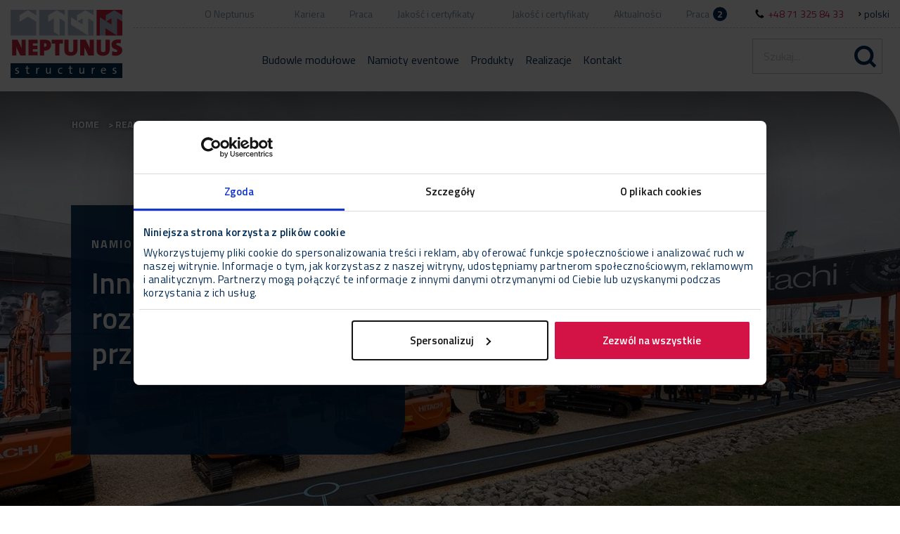

--- FILE ---
content_type: text/html; charset=UTF-8
request_url: https://www.neptunus.pl/realizacje/bauma-2019
body_size: 14970
content:
<!DOCTYPE html>
<html lang="pl-PL">

<head>
    <meta http-equiv="x-ua-compatible" content="ie=edge">
    <meta charset="UTF-8">
    <meta name="author" content="">
    <meta name="format-detection" content="telephone=no">
    <meta name="viewport" content="width=device-width, initial-scale=1, shrink-to-fit=no, maximum-scale=1, viewport-fit=cover">
    <link rel="apple-touch-icon" sizes="180x180" href="https://www.neptunus.pl/wp-content/themes/wecustom/favicon/apple-touch-icon.png">
    <link rel="icon" type="image/png" sizes="32x32" href="https://www.neptunus.pl/wp-content/themes/wecustom/favicon/favicon-32x32.png">
    <link rel="icon" type="image/png" sizes="16x16" href="https://www.neptunus.pl/wp-content/themes/wecustom/favicon/favicon-16x16.png">
    <link rel="manifest" href="https://www.neptunus.pl/wp-content/themes/wecustom/favicon/site.webmanifest">
    <link rel="mask-icon" href="https://www.neptunus.pl/wp-content/themes/wecustom/favicon/safari-pinned-tab.svg" color="#ffffff">
    <meta name="theme-color" content="#ffffff">
    <meta name="msapplication-TileColor" content="#ffffff">
    <meta name="msapplication-config" content="https://www.neptunus.pl/wp-content/themes/wecustom/favicon/browserconfig.xml">
    <link rel="pingback" href="/xmlrpc.php">
    <meta name="facebook-domain-verification" content="nmbcyk8eavh5skcebmuxlpjwhhwzm6"/>
    <meta name='robots' content='index, follow, max-image-preview:large, max-snippet:-1, max-video-preview:-1' />

	<!-- This site is optimized with the Yoast SEO plugin v26.7 - https://yoast.com/wordpress/plugins/seo/ -->
	<title>Neptunus | Referenties | Tenten voor evenementen | Demontabele gebouwen</title>
	<meta name="description" content="Bekijk al onze referenties van gerealiseerde projecten. Van tenten voor evenementen tot demontabele gebouwen." />
	<link rel="canonical" href="https://www.neptunus.pl/realizacje/bauma-2019" />
	<meta property="og:locale" content="pl_PL" />
	<meta property="og:type" content="article" />
	<meta property="og:title" content="Neptunus | Referenties | Tenten voor evenementen | Demontabele gebouwen" />
	<meta property="og:description" content="Bekijk al onze referenties van gerealiseerde projecten. Van tenten voor evenementen tot demontabele gebouwen." />
	<meta property="og:url" content="https://www.neptunus.pl/realizacje/bauma-2019" />
	<meta property="og:site_name" content="Neptunus" />
	<meta property="article:publisher" content="https://nl-nl.facebook.com/neptunusgroup/" />
	<meta property="article:modified_time" content="2021-08-17T13:45:55+00:00" />
	<meta property="og:image" content="https://www.neptunus.pl/wp-content/uploads/2019/08/Bauma-sl-7.jpg" />
	<meta property="og:image:width" content="1680" />
	<meta property="og:image:height" content="1122" />
	<meta property="og:image:type" content="image/jpeg" />
	<meta name="twitter:card" content="summary_large_image" />
	<meta name="twitter:site" content="@neptunus" />
	<script type="application/ld+json" class="yoast-schema-graph">{"@context":"https://schema.org","@graph":[{"@type":"WebPage","@id":"https://www.neptunus.pl/realizacje/bauma-2019","url":"https://www.neptunus.pl/realizacje/bauma-2019","name":"Neptunus | Referenties | Tenten voor evenementen | Demontabele gebouwen","isPartOf":{"@id":"https://www.neptunus.pl/#website"},"primaryImageOfPage":{"@id":"https://www.neptunus.pl/realizacje/bauma-2019#primaryimage"},"image":{"@id":"https://www.neptunus.pl/realizacje/bauma-2019#primaryimage"},"thumbnailUrl":"/wp-content/uploads/2019/08/Bauma-sl-7.jpg","datePublished":"2019-09-26T07:21:45+00:00","dateModified":"2021-08-17T13:45:55+00:00","description":"Bekijk al onze referenties van gerealiseerde projecten. Van tenten voor evenementen tot demontabele gebouwen.","breadcrumb":{"@id":"https://www.neptunus.pl/realizacje/bauma-2019#breadcrumb"},"inLanguage":"pl-PL","potentialAction":[{"@type":"ReadAction","target":["https://www.neptunus.pl/realizacje/bauma-2019"]}]},{"@type":"ImageObject","inLanguage":"pl-PL","@id":"https://www.neptunus.pl/realizacje/bauma-2019#primaryimage","url":"/wp-content/uploads/2019/08/Bauma-sl-7.jpg","contentUrl":"/wp-content/uploads/2019/08/Bauma-sl-7.jpg","width":1680,"height":1122,"caption":"Building Bauma 2019"},{"@type":"BreadcrumbList","@id":"https://www.neptunus.pl/realizacje/bauma-2019#breadcrumb","itemListElement":[{"@type":"ListItem","position":1,"name":"Home","item":"https://www.neptunus.pl/"},{"@type":"ListItem","position":2,"name":"Realizacje","item":"https://www.neptunus.pl/realizacje"},{"@type":"ListItem","position":3,"name":"Bauma 2019"}]},{"@type":"WebSite","@id":"https://www.neptunus.pl/#website","url":"https://www.neptunus.pl/","name":"Neptunus","description":"Tenten voor evenementen en demontabel bouwen","potentialAction":[{"@type":"SearchAction","target":{"@type":"EntryPoint","urlTemplate":"https://www.neptunus.pl/search/{search_term_string}"},"query-input":{"@type":"PropertyValueSpecification","valueRequired":true,"valueName":"search_term_string"}}],"inLanguage":"pl-PL"}]}</script>
	<!-- / Yoast SEO plugin. -->


<link rel='dns-prefetch' href='//maps.googleapis.com' />
<link rel="alternate" title="oEmbed (JSON)" type="application/json+oembed" href="https://www.neptunus.pl/wp-json/oembed/1.0/embed?url=https%3A%2F%2Fwww.neptunus.pl%2Frealizacje%2Fbauma-2019" />
<link rel="alternate" title="oEmbed (XML)" type="text/xml+oembed" href="https://www.neptunus.pl/wp-json/oembed/1.0/embed?url=https%3A%2F%2Fwww.neptunus.pl%2Frealizacje%2Fbauma-2019&#038;format=xml" />
<style id='wp-img-auto-sizes-contain-inline-css' type='text/css'>
img:is([sizes=auto i],[sizes^="auto," i]){contain-intrinsic-size:3000px 1500px}
/*# sourceURL=wp-img-auto-sizes-contain-inline-css */
</style>

<style id='wp-emoji-styles-inline-css' type='text/css'>

	img.wp-smiley, img.emoji {
		display: inline !important;
		border: none !important;
		box-shadow: none !important;
		height: 1em !important;
		width: 1em !important;
		margin: 0 0.07em !important;
		vertical-align: -0.1em !important;
		background: none !important;
		padding: 0 !important;
	}
/*# sourceURL=wp-emoji-styles-inline-css */
</style>
<link rel='stylesheet' id='wp-block-library-css' href='/wp-includes/css/dist/block-library/style.min.css?ver=6.9' type='text/css' media='all' />
<style id='global-styles-inline-css' type='text/css'>
:root{--wp--preset--aspect-ratio--square: 1;--wp--preset--aspect-ratio--4-3: 4/3;--wp--preset--aspect-ratio--3-4: 3/4;--wp--preset--aspect-ratio--3-2: 3/2;--wp--preset--aspect-ratio--2-3: 2/3;--wp--preset--aspect-ratio--16-9: 16/9;--wp--preset--aspect-ratio--9-16: 9/16;--wp--preset--color--black: #000000;--wp--preset--color--cyan-bluish-gray: #abb8c3;--wp--preset--color--white: #ffffff;--wp--preset--color--pale-pink: #f78da7;--wp--preset--color--vivid-red: #cf2e2e;--wp--preset--color--luminous-vivid-orange: #ff6900;--wp--preset--color--luminous-vivid-amber: #fcb900;--wp--preset--color--light-green-cyan: #7bdcb5;--wp--preset--color--vivid-green-cyan: #00d084;--wp--preset--color--pale-cyan-blue: #8ed1fc;--wp--preset--color--vivid-cyan-blue: #0693e3;--wp--preset--color--vivid-purple: #9b51e0;--wp--preset--gradient--vivid-cyan-blue-to-vivid-purple: linear-gradient(135deg,rgb(6,147,227) 0%,rgb(155,81,224) 100%);--wp--preset--gradient--light-green-cyan-to-vivid-green-cyan: linear-gradient(135deg,rgb(122,220,180) 0%,rgb(0,208,130) 100%);--wp--preset--gradient--luminous-vivid-amber-to-luminous-vivid-orange: linear-gradient(135deg,rgb(252,185,0) 0%,rgb(255,105,0) 100%);--wp--preset--gradient--luminous-vivid-orange-to-vivid-red: linear-gradient(135deg,rgb(255,105,0) 0%,rgb(207,46,46) 100%);--wp--preset--gradient--very-light-gray-to-cyan-bluish-gray: linear-gradient(135deg,rgb(238,238,238) 0%,rgb(169,184,195) 100%);--wp--preset--gradient--cool-to-warm-spectrum: linear-gradient(135deg,rgb(74,234,220) 0%,rgb(151,120,209) 20%,rgb(207,42,186) 40%,rgb(238,44,130) 60%,rgb(251,105,98) 80%,rgb(254,248,76) 100%);--wp--preset--gradient--blush-light-purple: linear-gradient(135deg,rgb(255,206,236) 0%,rgb(152,150,240) 100%);--wp--preset--gradient--blush-bordeaux: linear-gradient(135deg,rgb(254,205,165) 0%,rgb(254,45,45) 50%,rgb(107,0,62) 100%);--wp--preset--gradient--luminous-dusk: linear-gradient(135deg,rgb(255,203,112) 0%,rgb(199,81,192) 50%,rgb(65,88,208) 100%);--wp--preset--gradient--pale-ocean: linear-gradient(135deg,rgb(255,245,203) 0%,rgb(182,227,212) 50%,rgb(51,167,181) 100%);--wp--preset--gradient--electric-grass: linear-gradient(135deg,rgb(202,248,128) 0%,rgb(113,206,126) 100%);--wp--preset--gradient--midnight: linear-gradient(135deg,rgb(2,3,129) 0%,rgb(40,116,252) 100%);--wp--preset--font-size--small: 13px;--wp--preset--font-size--medium: 20px;--wp--preset--font-size--large: 36px;--wp--preset--font-size--x-large: 42px;--wp--preset--spacing--20: 0.44rem;--wp--preset--spacing--30: 0.67rem;--wp--preset--spacing--40: 1rem;--wp--preset--spacing--50: 1.5rem;--wp--preset--spacing--60: 2.25rem;--wp--preset--spacing--70: 3.38rem;--wp--preset--spacing--80: 5.06rem;--wp--preset--shadow--natural: 6px 6px 9px rgba(0, 0, 0, 0.2);--wp--preset--shadow--deep: 12px 12px 50px rgba(0, 0, 0, 0.4);--wp--preset--shadow--sharp: 6px 6px 0px rgba(0, 0, 0, 0.2);--wp--preset--shadow--outlined: 6px 6px 0px -3px rgb(255, 255, 255), 6px 6px rgb(0, 0, 0);--wp--preset--shadow--crisp: 6px 6px 0px rgb(0, 0, 0);}:where(.is-layout-flex){gap: 0.5em;}:where(.is-layout-grid){gap: 0.5em;}body .is-layout-flex{display: flex;}.is-layout-flex{flex-wrap: wrap;align-items: center;}.is-layout-flex > :is(*, div){margin: 0;}body .is-layout-grid{display: grid;}.is-layout-grid > :is(*, div){margin: 0;}:where(.wp-block-columns.is-layout-flex){gap: 2em;}:where(.wp-block-columns.is-layout-grid){gap: 2em;}:where(.wp-block-post-template.is-layout-flex){gap: 1.25em;}:where(.wp-block-post-template.is-layout-grid){gap: 1.25em;}.has-black-color{color: var(--wp--preset--color--black) !important;}.has-cyan-bluish-gray-color{color: var(--wp--preset--color--cyan-bluish-gray) !important;}.has-white-color{color: var(--wp--preset--color--white) !important;}.has-pale-pink-color{color: var(--wp--preset--color--pale-pink) !important;}.has-vivid-red-color{color: var(--wp--preset--color--vivid-red) !important;}.has-luminous-vivid-orange-color{color: var(--wp--preset--color--luminous-vivid-orange) !important;}.has-luminous-vivid-amber-color{color: var(--wp--preset--color--luminous-vivid-amber) !important;}.has-light-green-cyan-color{color: var(--wp--preset--color--light-green-cyan) !important;}.has-vivid-green-cyan-color{color: var(--wp--preset--color--vivid-green-cyan) !important;}.has-pale-cyan-blue-color{color: var(--wp--preset--color--pale-cyan-blue) !important;}.has-vivid-cyan-blue-color{color: var(--wp--preset--color--vivid-cyan-blue) !important;}.has-vivid-purple-color{color: var(--wp--preset--color--vivid-purple) !important;}.has-black-background-color{background-color: var(--wp--preset--color--black) !important;}.has-cyan-bluish-gray-background-color{background-color: var(--wp--preset--color--cyan-bluish-gray) !important;}.has-white-background-color{background-color: var(--wp--preset--color--white) !important;}.has-pale-pink-background-color{background-color: var(--wp--preset--color--pale-pink) !important;}.has-vivid-red-background-color{background-color: var(--wp--preset--color--vivid-red) !important;}.has-luminous-vivid-orange-background-color{background-color: var(--wp--preset--color--luminous-vivid-orange) !important;}.has-luminous-vivid-amber-background-color{background-color: var(--wp--preset--color--luminous-vivid-amber) !important;}.has-light-green-cyan-background-color{background-color: var(--wp--preset--color--light-green-cyan) !important;}.has-vivid-green-cyan-background-color{background-color: var(--wp--preset--color--vivid-green-cyan) !important;}.has-pale-cyan-blue-background-color{background-color: var(--wp--preset--color--pale-cyan-blue) !important;}.has-vivid-cyan-blue-background-color{background-color: var(--wp--preset--color--vivid-cyan-blue) !important;}.has-vivid-purple-background-color{background-color: var(--wp--preset--color--vivid-purple) !important;}.has-black-border-color{border-color: var(--wp--preset--color--black) !important;}.has-cyan-bluish-gray-border-color{border-color: var(--wp--preset--color--cyan-bluish-gray) !important;}.has-white-border-color{border-color: var(--wp--preset--color--white) !important;}.has-pale-pink-border-color{border-color: var(--wp--preset--color--pale-pink) !important;}.has-vivid-red-border-color{border-color: var(--wp--preset--color--vivid-red) !important;}.has-luminous-vivid-orange-border-color{border-color: var(--wp--preset--color--luminous-vivid-orange) !important;}.has-luminous-vivid-amber-border-color{border-color: var(--wp--preset--color--luminous-vivid-amber) !important;}.has-light-green-cyan-border-color{border-color: var(--wp--preset--color--light-green-cyan) !important;}.has-vivid-green-cyan-border-color{border-color: var(--wp--preset--color--vivid-green-cyan) !important;}.has-pale-cyan-blue-border-color{border-color: var(--wp--preset--color--pale-cyan-blue) !important;}.has-vivid-cyan-blue-border-color{border-color: var(--wp--preset--color--vivid-cyan-blue) !important;}.has-vivid-purple-border-color{border-color: var(--wp--preset--color--vivid-purple) !important;}.has-vivid-cyan-blue-to-vivid-purple-gradient-background{background: var(--wp--preset--gradient--vivid-cyan-blue-to-vivid-purple) !important;}.has-light-green-cyan-to-vivid-green-cyan-gradient-background{background: var(--wp--preset--gradient--light-green-cyan-to-vivid-green-cyan) !important;}.has-luminous-vivid-amber-to-luminous-vivid-orange-gradient-background{background: var(--wp--preset--gradient--luminous-vivid-amber-to-luminous-vivid-orange) !important;}.has-luminous-vivid-orange-to-vivid-red-gradient-background{background: var(--wp--preset--gradient--luminous-vivid-orange-to-vivid-red) !important;}.has-very-light-gray-to-cyan-bluish-gray-gradient-background{background: var(--wp--preset--gradient--very-light-gray-to-cyan-bluish-gray) !important;}.has-cool-to-warm-spectrum-gradient-background{background: var(--wp--preset--gradient--cool-to-warm-spectrum) !important;}.has-blush-light-purple-gradient-background{background: var(--wp--preset--gradient--blush-light-purple) !important;}.has-blush-bordeaux-gradient-background{background: var(--wp--preset--gradient--blush-bordeaux) !important;}.has-luminous-dusk-gradient-background{background: var(--wp--preset--gradient--luminous-dusk) !important;}.has-pale-ocean-gradient-background{background: var(--wp--preset--gradient--pale-ocean) !important;}.has-electric-grass-gradient-background{background: var(--wp--preset--gradient--electric-grass) !important;}.has-midnight-gradient-background{background: var(--wp--preset--gradient--midnight) !important;}.has-small-font-size{font-size: var(--wp--preset--font-size--small) !important;}.has-medium-font-size{font-size: var(--wp--preset--font-size--medium) !important;}.has-large-font-size{font-size: var(--wp--preset--font-size--large) !important;}.has-x-large-font-size{font-size: var(--wp--preset--font-size--x-large) !important;}
/*# sourceURL=global-styles-inline-css */
</style>

<style id='classic-theme-styles-inline-css' type='text/css'>
/*! This file is auto-generated */
.wp-block-button__link{color:#fff;background-color:#32373c;border-radius:9999px;box-shadow:none;text-decoration:none;padding:calc(.667em + 2px) calc(1.333em + 2px);font-size:1.125em}.wp-block-file__button{background:#32373c;color:#fff;text-decoration:none}
/*# sourceURL=/wp-includes/css/classic-themes.min.css */
</style>
<link rel='stylesheet' id='cms-navigation-style-base-css' href='/wp-content/plugins/cms-navigation/res/css/cms-navigation-base.css?ver=1.5.5' type='text/css' media='screen' />
<link rel='stylesheet' id='cms-navigation-style-css' href='/wp-content/plugins/cms-navigation/res/css/cms-navigation.css?ver=1.5.5' type='text/css' media='screen' />
<link rel='stylesheet' id='style-css' href='/wp-content/themes/wecustom/style.css?ver=1708614476' type='text/css' media='all' />
<link rel='stylesheet' id='wpml-menu-item-0-temp-css' href='https://www.neptunus.pl[url]/wp-content/plugins/sitepress-multilingual-cms/templates/language-switchers/menu-item/style.min.css?ver=6.9' type='text/css' media='all' />
<script type="text/javascript" src="https://maps.googleapis.com/maps/api/js?key=AIzaSyDn6AHVms7rsG2UcvmJuOzFoQyAdPkZWR8&amp;ver=6.9" id="google-maps-script-js"></script>
<script type="text/javascript" src="/wp-content/themes/wecustom/assets/javascript/vendors/enquire.min.js?ver=6.9" id="enquire-script-js"></script>
<script type="text/javascript" src="/wp-includes/js/jquery/jquery.min.js?ver=3.7.1" id="jquery-core-js"></script>
<script type="text/javascript" src="/wp-includes/js/jquery/jquery-migrate.min.js?ver=3.4.1" id="jquery-migrate-js"></script>
<script type="text/javascript" src="/wp-content/themes/wecustom/assets/javascript/vendors/magnific-popup.min.js?ver=6.9" id="magnific-popup-script-js"></script>
<script type="text/javascript" src="/wp-content/themes/wecustom/assets/javascript/vendors/isInViewport.min.js?ver=6.9" id="is-in-viewport-script-js"></script>
<script type="text/javascript" src="/wp-content/themes/wecustom/assets/javascript/vendors/swiper-bundle.min.js?ver=6.9" id="swiper-slider-script-js"></script>
<script type="text/javascript" src="/wp-content/themes/wecustom/assets/javascript/vendors/svg4everybody.js?ver=6.9" id="svg4everybody-script-js"></script>
<script type="text/javascript" src="/wp-content/themes/wecustom/assets/javascript/vendors/js-cookie.min.js?ver=6.9" id="cookies-js"></script>
<script type="text/javascript" src="/wp-content/themes/wecustom/assets/javascript/facebook.js?ver=6.9" id="faceboook-sdk-script-js"></script>
<script type="text/javascript" src="/wp-content/themes/wecustom/assets/javascript/accordeonfaq.js?ver=6.9" id="accordeon-script-js"></script>
<script type="text/javascript" src="/wp-content/themes/wecustom/assets/javascript/function-sliders.js?ver=1708614476" id="slider-functions-script-js"></script>
<script type="text/javascript" src="/wp-content/themes/wecustom/assets/javascript/google-maps-init.js?ver=6.9" id="google-maps-init-script-js"></script>
<script type="text/javascript" src="/wp-content/themes/wecustom/assets/javascript/custom-select.js?ver=6.9" id="custom-select-script-js"></script>
<script type="text/javascript" src="/wp-content/themes/wecustom/assets/javascript/filters.js?ver=6.9" id="filters-script-js"></script>
<script type="text/javascript" src="/wp-content/themes/wecustom/assets/javascript/cookie-preferences.js?ver=1708614476" id="cookie-preferences-script-js"></script>
<script type="text/javascript" src="/wp-content/themes/wecustom/assets/javascript/languages.js?ver=6.9" id="language-switch-script-js"></script>
<script type="text/javascript" id="wpml-xdomain-data-js-extra">
/* <![CDATA[ */
var wpml_xdomain_data = {"css_selector":"wpml-ls-item","ajax_url":"https://www.neptunus.pl/wp-admin/admin-ajax.php","current_lang":"pl","_nonce":"b8558f2a15"};
//# sourceURL=wpml-xdomain-data-js-extra
/* ]]> */
</script>
<script type="text/javascript" src="/wp-content/plugins/sitepress-multilingual-cms/res/js/xdomain-data.js?ver=486900" id="wpml-xdomain-data-js" defer="defer" data-wp-strategy="defer"></script>
<link rel="https://api.w.org/" href="https://www.neptunus.pl/wp-json/" /><link rel="alternate" title="JSON" type="application/json" href="https://www.neptunus.pl/wp-json/wp/v2/reference/15890" /><link rel="EditURI" type="application/rsd+xml" title="RSD" href="https://www.neptunus.pl/xmlrpc.php?rsd" />

<link rel='shortlink' href='https://www.neptunus.pl/?p=15890' />
<meta name="generator" content="WPML ver:4.8.6 stt:38,1,4,3,41;" />
<script type="text/javascript"> var ajaxurl = "https://www.neptunus.pl/wp-admin/admin-ajax.php";</script>			<!-- Google Tag Manager -->
		<script>
			(function(w, d, s, l, i) {
				w[l] = w[l] || [];
				w[l].push({
					'gtm.start': new Date().getTime(),
					event: 'gtm.js'
				});
				var f = d.getElementsByTagName(s)[0],
					j = d.createElement(s),
					dl = l != 'dataLayer' ? '&l=' + l : '';
				j.async = true;
				j.src =
					'https://www.googletagmanager.com/gtm.js?id=' + i + dl;
				f.parentNode.insertBefore(j, f);
			})(window, document, 'script', 'dataLayer', 'GTM-NKCNBT7');
		</script>
		<!-- End Google Tag Manager -->
	
	<script>
		window.referrer = "Direct";
	</script>
	<!-- Start SharpSpring -->
	
			<script type="text/javascript">
				var _ss = _ss || [];_ss.push(['_setDomain', 'https://koi-3QNT1KJSF2.marketingautomation.services/net']);_ss.push(['_setAccount', 'KOI-4KYD3IGWUG']);_ss.push(['_trackPageView']);window._pa = window._pa || {};(function() {var ss = document.createElement('script');ss.type = 'text/javascript';ss.async = true;ss.src = ('https:' == document.location.protocol ? 'https://' : 'http://') + 'koi-3QNT1KJSF2.marketingautomation.services/client/ss.js?ver=2.4.0';var scr = document.getElementsByTagName('script')[0];scr.parentNode.insertBefore(ss, scr);})();
			</script>

				<!-- End SharpSpring -->
	<link rel="icon" href="/wp-content/uploads/2018/11/cropped-Neptunus_Pijl_01-kopie-300x300.jpg" sizes="32x32" />
<link rel="icon" href="/wp-content/uploads/2018/11/cropped-Neptunus_Pijl_01-kopie-300x300.jpg" sizes="192x192" />
<link rel="apple-touch-icon" href="/wp-content/uploads/2018/11/cropped-Neptunus_Pijl_01-kopie-300x300.jpg" />
<meta name="msapplication-TileImage" content="/wp-content/uploads/2018/11/cropped-Neptunus_Pijl_01-kopie-300x300.jpg" />
</head>

<body class="wp-singular reference-template-default single single-reference postid-15890 wp-theme-wecustom bauma-2019">


<header class="header desktop_header--main">
    <div class="header--main-logo">
        <a href="https://www.neptunus.pl" title="Tenten voor evenementen en demontabel bouwen">
            <img src="https://www.neptunus.pl/wp-content/themes/wecustom/assets/images/logo.svg" alt="Neptunus">
        </a>
    </div>
    <div class="header--wrapper">
        <div class="header--main-top">
            <div class="menu-top-menu-pl-container"><ul id="menu-top-menu-pl" class="header--top-menu"><li id="menu-item-4997" class="menu-item menu-item-type-post_type menu-item-object-page menu-item-has-children menu-item-4997"><a href="https://www.neptunus.pl/o-neptunus">O Neptunus</a>
<ul class="sub-menu">
	<li id="menu-item-26292" class="menu-item menu-item-type-custom menu-item-object-custom menu-item-26292"><a href="https://www.neptunus.pl/o-neptunus/praca">Kariera</a></li>
	<li id="menu-item-26290" class="menu-item menu-item-type-post_type menu-item-object-page menu-item-26290"><a href="https://www.neptunus.pl/o-neptunus/praca">Praca</a></li>
	<li id="menu-item-26291" class="menu-item menu-item-type-post_type menu-item-object-page menu-item-26291"><a href="https://www.neptunus.pl/jakosc-i-certyfikaty">Jakość i certyfikaty</a></li>
</ul>
</li>
<li id="menu-item-31347" class="menu-item menu-item-type-post_type menu-item-object-page menu-item-31347"><a href="https://www.neptunus.pl/jakosc-i-certyfikaty">Jakość i certyfikaty</a></li>
<li id="menu-item-5030" class="menu-item menu-item-type-post_type menu-item-object-page current_page_parent menu-item-5030"><a href="https://www.neptunus.pl/aktualnosci">Aktualności</a></li>
<li id="menu-item-5000" class="vacancy__counter menu-item menu-item-type-post_type_archive menu-item-object-vacancy menu-item-5000"><a href="https://www.neptunus.pl/praca">Praca</a></li>
<li id="menu-item-4999" class="phone--icon menu-item menu-item-type-custom menu-item-object-custom menu-item-4999"><a href="tel://%20+48%2071%20325%2084%2033">+48 71 325 84 33</a></li>
</ul></div>
            <div class="header--main-top__languages">
                
                <svg class="icon icon-arrow-right">
                    <use xlink:href="https://www.neptunus.pl/wp-content/themes/wecustom/assets/images/symbol-defs.svg#icon-arrow-right"></use>
                </svg>

                <div class="languages__current">polski</div>

                <div class="languages__container">
                                            <div class="languages__language">

                            <a href="https://www.neptunus.eu/referenties/bauma-2019">Nederlands</a>
                        </div>
                                            <div class="languages__language">

                            <a href="https://www.neptunus.de/referenzen/bauma-2019">Deutsch</a>
                        </div>
                                            <div class="languages__language">

                            <a href="https://www.neptunus.co.uk/case-studies/bauma-2019">English</a>
                        </div>
                                            <div class="languages__language">

                            <a href="https://www.neptunus.pl/realizacje/bauma-2019">Polski</a>
                        </div>
                                    </div>
            </div>
        </div>
        <div class="header--main-bottom">
            <!--<div class="menu">-->
            <div class="menu"><ul id="menu-hoofdmenu-pl" class="nav"><li id="menu-item-4834" class="menu-item menu-item-type-taxonomy menu-item-object-application menu-item-has-children menu-item-4834"><a href="https://www.neptunus.pl/budowle-tymczasowe">Budowle modułowe</a>
<ul class="sub-menu">
	<li id="menu-item-4843" class="menu-item menu-item-type-taxonomy menu-item-object-application menu-item-4843"><a href="https://www.neptunus.pl/budowle-tymczasowe/hale-sportowe-budowle-tymczasowe">Hale sportowe</a></li>
	<li id="menu-item-31825" class="menu-item menu-item-type-custom menu-item-object-custom menu-item-31825"><a href="https://www.neptunus.pl/budowle-tymczasowe/tymczasowe-konstrukcje-dla-wojska">Tymczasowe konstrukcje dla wojska</a></li>
	<li id="menu-item-4841" class="menu-item menu-item-type-taxonomy menu-item-object-application menu-item-4841"><a href="https://www.neptunus.pl/budowle-tymczasowe/supermarkety-i-sklepy">Supermarkety i sklepy</a></li>
	<li id="menu-item-4839" class="menu-item menu-item-type-taxonomy menu-item-object-application menu-item-4839"><a href="https://www.neptunus.pl/budowle-tymczasowe/sale-konferencyjne-i-teatry">Sale konferencyjne i teatry</a></li>
	<li id="menu-item-4840" class="menu-item menu-item-type-taxonomy menu-item-object-application menu-item-4840"><a href="https://www.neptunus.pl/budowle-tymczasowe/salony-wystawowe">Salony wystawowe</a></li>
	<li id="menu-item-4842" class="menu-item menu-item-type-taxonomy menu-item-object-application menu-item-4842"><a href="https://www.neptunus.pl/budowle-tymczasowe/terminale">Terminale</a></li>
	<li id="menu-item-4838" class="menu-item menu-item-type-taxonomy menu-item-object-application menu-item-4838"><a href="https://www.neptunus.pl/budowle-tymczasowe/magazyny">Magazyny</a></li>
	<li id="menu-item-4836" class="menu-item menu-item-type-taxonomy menu-item-object-application menu-item-4836"><a href="https://www.neptunus.pl/budowle-tymczasowe/hale-wystawiennicze">Hale wystawiennicze</a></li>
	<li id="menu-item-4835" class="menu-item menu-item-type-taxonomy menu-item-object-application menu-item-4835"><a href="https://www.neptunus.pl/budowle-tymczasowe/restauracje-firmowe">Restauracje firmowe</a></li>
	<li id="menu-item-8527" class="menu-item menu-item-type-taxonomy menu-item-object-application menu-item-8527"><a href="https://www.neptunus.pl/budowle-tymczasowe/mieszkania-tymczasowe">Mieszkania tymczasowe</a></li>
	<li id="menu-item-4837" class="menu-item menu-item-type-taxonomy menu-item-object-application menu-item-4837"><a href="https://www.neptunus.pl/budowle-tymczasowe/inne-obiekty">Inne obiekty</a></li>
	<li id="menu-item-19246" class="menu-item menu-item-type-custom menu-item-object-custom menu-item-19246"><a href="https://www.neptunus.pl/budowle-tymczasowe/hale-na-kwarantanny-zbiorowe/">Hale na kwarantanny zbiorowe</a></li>
</ul>
</li>
<li id="menu-item-4844" class="menu-item menu-item-type-taxonomy menu-item-object-application current-reference-ancestor current-menu-parent current-reference-parent menu-item-has-children menu-item-4844"><a href="https://www.neptunus.pl/namioty-eventowe">Namioty eventowe</a>
<ul class="sub-menu">
	<li id="menu-item-4847" class="menu-item menu-item-type-taxonomy menu-item-object-application menu-item-4847"><a href="https://www.neptunus.pl/namioty-eventowe/imprezy-sportowe">Imprezy sportowe</a></li>
	<li id="menu-item-4851" class="menu-item menu-item-type-taxonomy menu-item-object-application current-reference-ancestor current-menu-parent current-reference-parent menu-item-4851"><a href="https://www.neptunus.pl/namioty-eventowe/targi">Targi</a></li>
	<li id="menu-item-8528" class="menu-item menu-item-type-taxonomy menu-item-object-application menu-item-8528"><a href="https://www.neptunus.pl/namioty-eventowe/festiwale">Festiwale</a></li>
	<li id="menu-item-4845" class="menu-item menu-item-type-taxonomy menu-item-object-application menu-item-4845"><a href="https://www.neptunus.pl/namioty-eventowe/ceremonie-wreczenia-nagrod">Ceremonie wręczenia nagród</a></li>
	<li id="menu-item-4850" class="menu-item menu-item-type-taxonomy menu-item-object-application menu-item-4850"><a href="https://www.neptunus.pl/namioty-eventowe/promocje-produktow">Promocje produktów</a></li>
	<li id="menu-item-4846" class="menu-item menu-item-type-taxonomy menu-item-object-application menu-item-4846"><a href="https://www.neptunus.pl/namioty-eventowe/imprezy-firmowe">Imprezy firmowe</a></li>
	<li id="menu-item-4849" class="menu-item menu-item-type-taxonomy menu-item-object-application menu-item-4849"><a href="https://www.neptunus.pl/namioty-eventowe/lodowiska-i-imprezy-zimowe">Lodowiska i imprezy zimowe</a></li>
	<li id="menu-item-4848" class="menu-item menu-item-type-taxonomy menu-item-object-application menu-item-4848"><a href="https://www.neptunus.pl/namioty-eventowe/inne-imprezy">Inne imprezy</a></li>
</ul>
</li>
<li id="menu-item-4852" class="menu-item menu-item-type-post_type_archive menu-item-object-product menu-item-4852"><a href="https://www.neptunus.pl/produkty">Produkty</a></li>
<li id="menu-item-4898" class="menu-item menu-item-type-post_type_archive menu-item-object-reference menu-item-4898"><a href="https://www.neptunus.pl/realizacje">Realizacje</a></li>
<li id="menu-item-4861" class="menu-item menu-item-type-post_type menu-item-object-page menu-item-4861"><a href="https://www.neptunus.pl/kontakt">Kontakt</a></li>
<li id="menu-item-wpml-ls-15-nl" class="menu-item wpml-ls-slot-15 wpml-ls-item wpml-ls-item-nl wpml-ls-menu-item wpml-ls-first-item menu-item-type-wpml_ls_menu_item menu-item-object-wpml_ls_menu_item menu-item-wpml-ls-15-nl"><a href="https://www.neptunus.eu/referenties/bauma-2019" title="Przełącz na holenderski" aria-label="Przełącz na holenderski" role="menuitem"><img
            class="wpml-ls-flag"
            src="https://www.neptunus.pl/wp-content/plugins/sitepress-multilingual-cms/res/flags/nl.png"
            alt="holenderski"
            
            
    /></a></li>
<li id="menu-item-wpml-ls-15-de" class="menu-item wpml-ls-slot-15 wpml-ls-item wpml-ls-item-de wpml-ls-menu-item menu-item-type-wpml_ls_menu_item menu-item-object-wpml_ls_menu_item menu-item-wpml-ls-15-de"><a href="https://www.neptunus.de/referenzen/bauma-2019" title="Przełącz na niemiecki" aria-label="Przełącz na niemiecki" role="menuitem"><img
            class="wpml-ls-flag"
            src="https://www.neptunus.pl/wp-content/plugins/sitepress-multilingual-cms/res/flags/de.png"
            alt="niemiecki"
            
            
    /></a></li>
<li id="menu-item-wpml-ls-15-en" class="menu-item wpml-ls-slot-15 wpml-ls-item wpml-ls-item-en wpml-ls-menu-item menu-item-type-wpml_ls_menu_item menu-item-object-wpml_ls_menu_item menu-item-wpml-ls-15-en"><a href="https://www.neptunus.co.uk/case-studies/bauma-2019" title="Przełącz na angielski" aria-label="Przełącz na angielski" role="menuitem"><img
            class="wpml-ls-flag"
            src="https://www.neptunus.pl/wp-content/plugins/sitepress-multilingual-cms/res/flags/en.png"
            alt="angielski"
            
            
    /></a></li>
<li id="menu-item-wpml-ls-15-pl" class="menu-item wpml-ls-slot-15 wpml-ls-item wpml-ls-item-pl wpml-ls-current-language wpml-ls-menu-item wpml-ls-last-item menu-item-type-wpml_ls_menu_item menu-item-object-wpml_ls_menu_item menu-item-wpml-ls-15-pl"><a href="https://www.neptunus.pl/realizacje/bauma-2019" role="menuitem"><img
            class="wpml-ls-flag"
            src="https://www.neptunus.pl/wp-content/plugins/sitepress-multilingual-cms/res/flags/pl.png"
            alt="polski"
            
            
    /></a></li>
</ul></div>            <!--</div>-->
            <div class="header--main--search">
                <form role="search" action="https://www.neptunus.pl/" method="get" class="search-form">
                    <label for="search">
                        <span>Szukaj</span>
                        <input name="s" valuer="" type="text" placeholder="Szukaj..." class="search-field" id="search">
                        <input type="hidden" name="lang" value="pl">
                    </label>
                </form>
            </div>
        </div>
    </div>
</header>
<header class="header mobile_header--main">
    <div class="header--mobile-menu">
        <div class="mobile-menu--toggle">
            <span></span>
            <span></span>
            <span></span>
            <span></span>
        </div>
        <span>MENU</span>
            </div>
    <div class="header--mobile-logo">
        <a href="https://www.neptunus.pl">
            <img src="https://www.neptunus.pl/wp-content/themes/wecustom/assets/images/logo-mobile.svg" alt="Neptunus">
        </a>
    </div>
    <div class="header--mobile-phone">
                <div class="mobile-phone--number">
                            <a href="tel:+48 71 325 84 33 Pilny kontakt +31 6 53 11 36 35">
                    <svg class="icon icon-header-mobile-phone">
                        <use xlink:href="https://www.neptunus.pl/wp-content/themes/wecustom/assets/images/symbol-defs.svg#icon-phone"></use>
                    </svg>
                    <span>Zadzwoń</span>
                </a>
                    </div>
    </div>
</header>

<div class="mobile-menu-container">
    <div class="mobile-menu--view">
        <div class="menu-hoofdmenu-pl-container"><ul id="menu-hoofdmenu-pl-1" class="nav"><li class="menu-item menu-item-type-taxonomy menu-item-object-application menu-item-has-children menu-item-4834"><a href="https://www.neptunus.pl/budowle-tymczasowe">Budowle modułowe</a>
<ul class="sub-menu">
	<li class="menu-item menu-item-type-taxonomy menu-item-object-application menu-item-4843"><a href="https://www.neptunus.pl/budowle-tymczasowe/hale-sportowe-budowle-tymczasowe">Hale sportowe</a></li>
	<li class="menu-item menu-item-type-custom menu-item-object-custom menu-item-31825"><a href="https://www.neptunus.pl/budowle-tymczasowe/tymczasowe-konstrukcje-dla-wojska">Tymczasowe konstrukcje dla wojska</a></li>
	<li class="menu-item menu-item-type-taxonomy menu-item-object-application menu-item-4841"><a href="https://www.neptunus.pl/budowle-tymczasowe/supermarkety-i-sklepy">Supermarkety i sklepy</a></li>
	<li class="menu-item menu-item-type-taxonomy menu-item-object-application menu-item-4839"><a href="https://www.neptunus.pl/budowle-tymczasowe/sale-konferencyjne-i-teatry">Sale konferencyjne i teatry</a></li>
	<li class="menu-item menu-item-type-taxonomy menu-item-object-application menu-item-4840"><a href="https://www.neptunus.pl/budowle-tymczasowe/salony-wystawowe">Salony wystawowe</a></li>
	<li class="menu-item menu-item-type-taxonomy menu-item-object-application menu-item-4842"><a href="https://www.neptunus.pl/budowle-tymczasowe/terminale">Terminale</a></li>
	<li class="menu-item menu-item-type-taxonomy menu-item-object-application menu-item-4838"><a href="https://www.neptunus.pl/budowle-tymczasowe/magazyny">Magazyny</a></li>
	<li class="menu-item menu-item-type-taxonomy menu-item-object-application menu-item-4836"><a href="https://www.neptunus.pl/budowle-tymczasowe/hale-wystawiennicze">Hale wystawiennicze</a></li>
	<li class="menu-item menu-item-type-taxonomy menu-item-object-application menu-item-4835"><a href="https://www.neptunus.pl/budowle-tymczasowe/restauracje-firmowe">Restauracje firmowe</a></li>
	<li class="menu-item menu-item-type-taxonomy menu-item-object-application menu-item-8527"><a href="https://www.neptunus.pl/budowle-tymczasowe/mieszkania-tymczasowe">Mieszkania tymczasowe</a></li>
	<li class="menu-item menu-item-type-taxonomy menu-item-object-application menu-item-4837"><a href="https://www.neptunus.pl/budowle-tymczasowe/inne-obiekty">Inne obiekty</a></li>
	<li class="menu-item menu-item-type-custom menu-item-object-custom menu-item-19246"><a href="https://www.neptunus.pl/budowle-tymczasowe/hale-na-kwarantanny-zbiorowe/">Hale na kwarantanny zbiorowe</a></li>
</ul>
</li>
<li class="menu-item menu-item-type-taxonomy menu-item-object-application current-reference-ancestor current-menu-parent current-reference-parent menu-item-has-children menu-item-4844"><a href="https://www.neptunus.pl/namioty-eventowe">Namioty eventowe</a>
<ul class="sub-menu">
	<li class="menu-item menu-item-type-taxonomy menu-item-object-application menu-item-4847"><a href="https://www.neptunus.pl/namioty-eventowe/imprezy-sportowe">Imprezy sportowe</a></li>
	<li class="menu-item menu-item-type-taxonomy menu-item-object-application current-reference-ancestor current-menu-parent current-reference-parent menu-item-4851"><a href="https://www.neptunus.pl/namioty-eventowe/targi">Targi</a></li>
	<li class="menu-item menu-item-type-taxonomy menu-item-object-application menu-item-8528"><a href="https://www.neptunus.pl/namioty-eventowe/festiwale">Festiwale</a></li>
	<li class="menu-item menu-item-type-taxonomy menu-item-object-application menu-item-4845"><a href="https://www.neptunus.pl/namioty-eventowe/ceremonie-wreczenia-nagrod">Ceremonie wręczenia nagród</a></li>
	<li class="menu-item menu-item-type-taxonomy menu-item-object-application menu-item-4850"><a href="https://www.neptunus.pl/namioty-eventowe/promocje-produktow">Promocje produktów</a></li>
	<li class="menu-item menu-item-type-taxonomy menu-item-object-application menu-item-4846"><a href="https://www.neptunus.pl/namioty-eventowe/imprezy-firmowe">Imprezy firmowe</a></li>
	<li class="menu-item menu-item-type-taxonomy menu-item-object-application menu-item-4849"><a href="https://www.neptunus.pl/namioty-eventowe/lodowiska-i-imprezy-zimowe">Lodowiska i imprezy zimowe</a></li>
	<li class="menu-item menu-item-type-taxonomy menu-item-object-application menu-item-4848"><a href="https://www.neptunus.pl/namioty-eventowe/inne-imprezy">Inne imprezy</a></li>
</ul>
</li>
<li class="menu-item menu-item-type-post_type_archive menu-item-object-product menu-item-4852"><a href="https://www.neptunus.pl/produkty">Produkty</a></li>
<li class="menu-item menu-item-type-post_type_archive menu-item-object-reference menu-item-4898"><a href="https://www.neptunus.pl/realizacje">Realizacje</a></li>
<li class="menu-item menu-item-type-post_type menu-item-object-page menu-item-4861"><a href="https://www.neptunus.pl/kontakt">Kontakt</a></li>
<li class="menu-item wpml-ls-slot-15 wpml-ls-item wpml-ls-item-nl wpml-ls-menu-item wpml-ls-first-item menu-item-type-wpml_ls_menu_item menu-item-object-wpml_ls_menu_item menu-item-wpml-ls-15-nl"><a href="https://www.neptunus.eu/referenties/bauma-2019" title="Przełącz na holenderski" aria-label="Przełącz na holenderski" role="menuitem"><img
            class="wpml-ls-flag"
            src="https://www.neptunus.pl/wp-content/plugins/sitepress-multilingual-cms/res/flags/nl.png"
            alt="holenderski"
            
            
    /></a></li>
<li class="menu-item wpml-ls-slot-15 wpml-ls-item wpml-ls-item-de wpml-ls-menu-item menu-item-type-wpml_ls_menu_item menu-item-object-wpml_ls_menu_item menu-item-wpml-ls-15-de"><a href="https://www.neptunus.de/referenzen/bauma-2019" title="Przełącz na niemiecki" aria-label="Przełącz na niemiecki" role="menuitem"><img
            class="wpml-ls-flag"
            src="https://www.neptunus.pl/wp-content/plugins/sitepress-multilingual-cms/res/flags/de.png"
            alt="niemiecki"
            
            
    /></a></li>
<li class="menu-item wpml-ls-slot-15 wpml-ls-item wpml-ls-item-en wpml-ls-menu-item menu-item-type-wpml_ls_menu_item menu-item-object-wpml_ls_menu_item menu-item-wpml-ls-15-en"><a href="https://www.neptunus.co.uk/case-studies/bauma-2019" title="Przełącz na angielski" aria-label="Przełącz na angielski" role="menuitem"><img
            class="wpml-ls-flag"
            src="https://www.neptunus.pl/wp-content/plugins/sitepress-multilingual-cms/res/flags/en.png"
            alt="angielski"
            
            
    /></a></li>
<li class="menu-item wpml-ls-slot-15 wpml-ls-item wpml-ls-item-pl wpml-ls-current-language wpml-ls-menu-item wpml-ls-last-item menu-item-type-wpml_ls_menu_item menu-item-object-wpml_ls_menu_item menu-item-wpml-ls-15-pl"><a href="https://www.neptunus.pl/realizacje/bauma-2019" role="menuitem"><img
            class="wpml-ls-flag"
            src="https://www.neptunus.pl/wp-content/plugins/sitepress-multilingual-cms/res/flags/pl.png"
            alt="polski"
            
            
    /></a></li>
</ul></div>    </div>
</div>

<div class="wrapper">
                            <div class="swiper__background">

            <div class="swiper__container--application swiper__container--default swiper__container">
                <div class="swiper__gradient"></div>
                <div class="breadcrumbs"><span><span><a href="https://www.neptunus.pl/">Home</a></span> <span class="separator"></span> <span><a href="https://www.neptunus.pl/realizacje">Realizacje</a></span> <span class="separator"></span> <span class="breadcrumb_last" aria-current="page">Bauma 2019</span></span></div>                <div class="slider__heading">
                    <span class="slide__meta">Namioty eventowe, Targi</span>
                    <h2>Innowacyjne rozwiązania przestrzenne </h2>
                </div>

                                                        <div class="swiper__slide" style="background-image:url(/wp-content/uploads/2019/08/Bauma-sl-5-1680x797.jpg); ">
                        <div class="slide__background" style="background-image:url(/wp-content/uploads/2019/08/Bauma-sl-5-1680x797.jpg) ; "></div>
                    </div>
                            </div>
        </div>
        </div>

<div class="wrap" role="document">
    <div class="content">
        <main class="main">
<div class="wrapper padding">

    <div class="block block--off-white ">
        <div class="block__content-wrapper">
            

    <div class="content-block__wrapper">
        <div class="content-block content-block--text ">
                            <h1>Bauma 2019 </h1>
                        <p><strong>Zadanie do wykonania<br />
</strong>Bauma jest organizatorem największych na świecie <span style="text-decoration: underline;"><a href="https://www.neptunus.pl/namioty-eventowe/targi/">targów handlowych</a></span> prezentujących najnowsze produkty i innowacje dużych maszyn dla branży budowlanej.</p>
<p>Bauma 2019 była 32-gą edycją tego głośnego wydarzenia, gromadząc rekordową widownię ponad 620 000 odwiedzających z ponad 200 krajów podczas siedmiodniowej ekstrawaganckiej imprezy wystawienniczej ciężkiego sprzętu. Około 3700 wystawców z 63 krajów zgromadziło się w centrum wystawowym Neue Messe München w Monachium, dzięki czemu targi Bauma 2019 były największe w 65-letniej historii targów.</p>
<p>Neptunus po raz kolejny został wyznaczony do dostarczania tymczasowej powierzchni na pomieszczenie wystawy dla wiodących światowych marek maszyn budowlanych, takich jak Kobelco, Hitachi, Zoomlion oraz Case / IVECO.</p>
        </div>

    </div>


    

    <div class="content-block__wrapper">

	        <div class="content-block content-block--small content-block--image">
            <figure>
				
                    <img src="/wp-content/uploads/2019/08/bauma-klein-2.jpg" alt="" class="image--rounded-bottom-right">

					
					            </figure>
        </div>
	
	    <div class="content-block  content-block--medium content-block--text ">
		            <h1></h1>
				<p><strong>Rozwiązanie<br />
</strong>Międzynarodowy 30-osobowy zespół techników Neptunus potrzebował zaledwie czterech tygodni na zbudowanie ponad 5500 metrów kwadratowych <a href="https://www.neptunus.pl/budowle-tymczasowe/"><span style="text-decoration: underline;">tymczasowych budynków</span></a> dla 13 różnych klientów. Neptunus był w stanie zaprezentować swój własny repertuar tymczasowych konstrukcji, w tym najnowocześniejsze dwupiętrowe budynki Evolution II i Evolution IV wraz z asortymentem hal Alure Globe i Alu Hall. W wielu tymczasowych budynkach zastosowano <span style="text-decoration: underline;"><a href="https://www.neptunus.pl/produkty/namioty-eventowe/mezzanine-pl/">antresole </a></span>i podłogi tarasowe &#8211; maksymalizując innowacyjne rozwiązania przestrzenne i oferując klientom niestandardowe obiekty spełniające ich specyficzne wymagania.</p>
<p>Złożony program budowy wymagał skrupulatnie zaplanowanej operacji logistycznej. Na miejsce dostarczono tysiące ton materiału, z którego w rezultacie powstało aż 15 tymczasowych budynków.</p>
<p>Oprócz budowy konstrukcji wystawienniczych, Neptunus był również odpowiedzialny za ogrzewanie i grafikę zewnętrzną oraz banery na tymczasowych budynkach.</p>
        </div>
	
    </div>


    

    <div class="content-block__wrapper">

	        <div class="content-block content-block--small content-block--image">
            <figure>
				
                    <img src="/wp-content/uploads/2019/08/bauma-klein-1.jpg" alt="" class="image--rounded-bottom-right">

					
					            </figure>
        </div>
	
	    <div class="content-block  content-block--medium content-block--text ">
		            <h1></h1>
				<p><strong>Wyzwanie<br />
</strong>Bauma 2019 wystawiana jest w słynnej Messe München, która ma 16 ultranowoczesnych, wolnostojących hal wystawowych obejmujących 180 000 m² powierzchni wystawienniczej i kolejne 425 000 m² przestrzeni zewnętrznej, na której eksponowana jest duża część wielkich maszyn.</p>
<p>Ważne jest, aby tymczasowe konstrukcje wtapiały się w istniejące obiekty już znajdujące się na danym terenie.</p>
<p>Neptunus był w stanie szybko dostarczyć i zbudować szeroką gamę dodatkowych wysokiej jakości i przejrzystych powierzchni wystaw tymczasowych, aby uzupełnić istniejące wspaniałe stałe obiekty.</p>
<p><strong>Werdykt<br />
</strong>Bauma to wydarzenie, w którym można doświadczyć wysokiej jakości <a href="https://www.neptunus.pl/namioty-eventowe/"><span style="text-decoration: underline;">hale namiotowe</span></a> Neptunus. Dorrie Eilers, dyrektor Neptunus: „Zawsze z przyjemnością budujemy tymczasowe konstrukcje dla wystawców Bauma. Nasz zespół chętnie podejmuje wyzwanie logistyczne dla tej wioski wystaw tymczasowych.”</p>
        </div>
	
    </div>


            </div>
    </div>

    <div class="block block--rounded block--rounded-top-right block--no-bottom-space">
        <div class="swiper__container swiper__container--media">
    <div class="swiper__wrapper">
        
                <div class="swiper__slide">
            <div class="swiper__slide--wrapper">
                             <a class="trigger-image" href="/wp-content/uploads/2019/08/Bauma-kl-1.jpg" title=""><img src="/wp-content/uploads/2019/08/Bauma-kl-1.jpg" alt="Neptunus Bauma Kobelco Temporary Exhibition Stand München"></a>
                                </div>
        </div>
                <div class="swiper__slide">
            <div class="swiper__slide--wrapper">
                             <a class="trigger-image" href="/wp-content/uploads/2019/08/bauma-kl-2.jpg" title=""><img src="/wp-content/uploads/2019/08/bauma-kl-2.jpg" alt="Neptunus Bauma Keestrack Temporary Exhibition Stand München"></a>
                                </div>
        </div>
                <div class="swiper__slide">
            <div class="swiper__slide--wrapper">
                             <a class="trigger-image" href="/wp-content/uploads/2019/08/bauma-kl-3.jpg" title=""><img src="/wp-content/uploads/2019/08/bauma-kl-3.jpg" alt="Neptunus Bauma Kobelco Temporary Exhibition Stand München"></a>
                                </div>
        </div>
                <div class="swiper__slide">
            <div class="swiper__slide--wrapper">
                             <a class="trigger-image" href="/wp-content/uploads/2019/08/bauma-kl-4.jpg" title=""><img src="/wp-content/uploads/2019/08/bauma-kl-4.jpg" alt="Neptunus Bauma Hitachi Temporary Exhibition Stand München"></a>
                                </div>
        </div>
            </div>
    <div class="swiper__pagination"></div>

    <!-- Navigation -->
    <div class="swiper__button--prev swiper__button">
        <svg class="icon icon-arrow-left"><use xlink:href="https://www.neptunus.pl/wp-content/themes/wecustom/assets/images/symbol-defs.svg#icon-arrow-left"></use></svg>
    </div>
    <div class="swiper__button--next swiper__button">
        <svg class="icon icon-arrow-right"><use xlink:href="https://www.neptunus.pl/wp-content/themes/wecustom/assets/images/symbol-defs.svg#icon-arrow-right"></use></svg>
    </div>
</div>    </div>

    <div class="block block--off-white">
        <div class="block__content-wrapper">
            <h3>Te produkty zostały wykorzystane w projekcie:</h3>
            <div class="content__column">
        <div class="entry__container entry__container--related">
                <a class="entry" href="/produkty/namioty-eventowe/evolution">
            <div class="entry__header">
                                                    <div class="swiper__container swiper__container--entry-header">
                        <div class="swiper__wrapper">
                                                            <div class="swiper__slide">
                                    <img src="/wp-content/uploads/2018/11/Evolution-II-Event-78-560x373.jpg" alt="">
                                </div>
                                                            <div class="swiper__slide">
                                    <img src="/wp-content/uploads/2018/09/Product-Evolution-Events-5-560x373.jpg" alt="">
                                </div>
                                                            <div class="swiper__slide">
                                    <img src="/wp-content/uploads/2018/10/Product-Evolution-Events-2-560x373.jpg" alt="">
                                </div>
                                                            <div class="swiper__slide">
                                    <img src="/wp-content/uploads/2018/10/Product-Evolution-IV-Events-3-560x373.jpg" alt="">
                                </div>
                                                            <div class="swiper__slide">
                                    <img src="/wp-content/uploads/2019/02/Neptunus-Housing-Demontabel-bouwen-Evolution-hotelsilverstonesnoozebox-AB-560x373.jpg" alt="">
                                </div>
                                                            <div class="swiper__slide">
                                    <img src="/wp-content/uploads/2020/02/zonder-logo_Mitsubushi-K-Düsseldorf-14-560x373.jpg" alt="">
                                </div>
                                                    </div>
                        <div class="swiper__pagination"></div>
                        <div class="swiper__button swiper__button--next">
                            <svg class="icon icon-arrow-right"><use xlink:href="https://www.neptunus.pl/wp-content/themes/wecustom/assets/images/symbol-defs.svg#icon-arrow-right"></use></svg>
                        </div>
                        <div class="swiper__button swiper__button--prev">
                            <svg class="icon icon-arrow-left"><use xlink:href="https://www.neptunus.pl/wp-content/themes/wecustom/assets/images/symbol-defs.svg#icon-arrow-left"></use></svg>
                        </div>
                    </div>
                            </div>
            <div class="entry__content">
                <ul class="entry__labels entry__labels--centered">
                                        <li>Namioty eventowe</li>
                </ul>
                <h3>Evolution event <svg class="icon icon-arrow-right"><use xlink:href="https://www.neptunus.pl/wp-content/themes/wecustom/assets/images/symbol-defs.svg#icon-arrow-right"></use></svg></h3>
                <p>Hale całoroczne Evolution to najbardziej zróżnicowany rodzaj konstrukcji oferowanej przez firmę Neptunus. Dzięki temu, że do budowy użyto w tym&hellip;</p>
            </div>
        </a>
                <a class="entry" href="/produkty/namioty-eventowe/mezzanine-pl">
            <div class="entry__header">
                                                    <div class="swiper__container swiper__container--entry-header">
                        <div class="swiper__wrapper">
                                                            <div class="swiper__slide">
                                    <img src="/wp-content/uploads/2018/05/Product-Demontabel-bouwen-Verdiepingsvloer-Mezzanine-1-560x373.jpg" alt="">
                                </div>
                                                            <div class="swiper__slide">
                                    <img src="/wp-content/uploads/2018/09/Product-Evenementen-Mezzanine-2-560x373.jpg" alt="">
                                </div>
                                                            <div class="swiper__slide">
                                    <img src="/wp-content/uploads/2018/09/Product-Evenementen-Mezzanine-3-560x373.jpg" alt="">
                                </div>
                                                            <div class="swiper__slide">
                                    <img src="/wp-content/uploads/2018/09/Product-Evenementen-Mezzanine-4-560x373.jpg" alt="">
                                </div>
                                                            <div class="swiper__slide">
                                    <img src="/wp-content/uploads/2018/09/Mezzanine-41-560x373.jpg" alt="">
                                </div>
                                                            <div class="swiper__slide">
                                    <img src="/wp-content/uploads/2020/10/Mezzanine-III-Alu-Neptunus-3-560x373.jpg" alt="">
                                </div>
                                                            <div class="swiper__slide">
                                    <img src="/wp-content/uploads/2020/10/Mezzanine-III-Alu-Neptunus-1-560x373.jpg" alt="">
                                </div>
                                                            <div class="swiper__slide">
                                    <img src="/wp-content/uploads/2020/10/Mezzanine-III-Alu-Neptunus-2-560x373.jpg" alt="">
                                </div>
                                                    </div>
                        <div class="swiper__pagination"></div>
                        <div class="swiper__button swiper__button--next">
                            <svg class="icon icon-arrow-right"><use xlink:href="https://www.neptunus.pl/wp-content/themes/wecustom/assets/images/symbol-defs.svg#icon-arrow-right"></use></svg>
                        </div>
                        <div class="swiper__button swiper__button--prev">
                            <svg class="icon icon-arrow-left"><use xlink:href="https://www.neptunus.pl/wp-content/themes/wecustom/assets/images/symbol-defs.svg#icon-arrow-left"></use></svg>
                        </div>
                    </div>
                            </div>
            <div class="entry__content">
                <ul class="entry__labels entry__labels--centered">
                                        <li>Namioty eventowe</li>
                </ul>
                <h3>Półpiętro Mezzanine event <svg class="icon icon-arrow-right"><use xlink:href="https://www.neptunus.pl/wp-content/themes/wecustom/assets/images/symbol-defs.svg#icon-arrow-right"></use></svg></h3>
                <p>Antresola Mezzanine to wszechstronne półpiętro od Neptunus.Potrzebują Państwo dodatkowej przestrzeni na terenie swojego eventu i jednocześnie chcieliby nadać mu charakteru?&hellip;</p>
            </div>
        </a>
                <a class="entry" href="/produkty/namioty-eventowe/hale-aluminiowe/alure-globe">
            <div class="entry__header">
                                                    <div class="swiper__container swiper__container--entry-header">
                        <div class="swiper__wrapper">
                                                            <div class="swiper__slide">
                                    <img src="/wp-content/uploads/2018/10/Alure-Globe-product-5-560x373.jpg" alt="">
                                </div>
                                                            <div class="swiper__slide">
                                    <img src="/wp-content/uploads/2018/10/Alure-Globe-product-6-560x373.jpg" alt="">
                                </div>
                                                            <div class="swiper__slide">
                                    <img src="/wp-content/uploads/2019/10/Neptunus-Alure-Globe-Giant-Pinkpop-Landgraaf-Festival-1-560x373.jpg" alt="">
                                </div>
                                                            <div class="swiper__slide">
                                    <img src="/wp-content/uploads/2018/10/Neptunus-Alure-Globe-MTV-EMA-Rotterdam-1-560x373.jpg" alt="">
                                </div>
                                                            <div class="swiper__slide">
                                    <img src="/wp-content/uploads/2018/10/Neptunus-Alure-Globe-UCI-Track-Cycling-Championship-London-1-560x373.jpg" alt="">
                                </div>
                                                            <div class="swiper__slide">
                                    <img src="/wp-content/uploads/2018/10/Neptunus-Alure-Globe-UCI-Track-Cycling-Championship-London-2-560x373.jpg" alt="">
                                </div>
                                                            <div class="swiper__slide">
                                    <img src="/wp-content/uploads/2022/11/alureglobe-theartofbanksy-manchester-1-560x373.webp" alt="">
                                </div>
                                                    </div>
                        <div class="swiper__pagination"></div>
                        <div class="swiper__button swiper__button--next">
                            <svg class="icon icon-arrow-right"><use xlink:href="https://www.neptunus.pl/wp-content/themes/wecustom/assets/images/symbol-defs.svg#icon-arrow-right"></use></svg>
                        </div>
                        <div class="swiper__button swiper__button--prev">
                            <svg class="icon icon-arrow-left"><use xlink:href="https://www.neptunus.pl/wp-content/themes/wecustom/assets/images/symbol-defs.svg#icon-arrow-left"></use></svg>
                        </div>
                    </div>
                            </div>
            <div class="entry__content">
                <ul class="entry__labels entry__labels--centered">
                                        <li>Namioty eventowe</li>
                </ul>
                <h3>Alure Globe i Alure Globe Giant <svg class="icon icon-arrow-right"><use xlink:href="https://www.neptunus.pl/wp-content/themes/wecustom/assets/images/symbol-defs.svg#icon-arrow-right"></use></svg></h3>
                <p>Alure Globe i Alure Globe Giant to aluminiowa konstrukcja o charakterystycznie zakrzywionym dachu. Nowoczesny design oferuje eleganckie, ekskluzywne zakwaterowanie na&hellip;</p>
            </div>
        </a>
                <a class="entry" href="/produkty/namioty-eventowe/hale-aluminiowe/hale-aluminiowe">
            <div class="entry__header">
                                                    <div class="swiper__container swiper__container--entry-header">
                        <div class="swiper__wrapper">
                                                            <div class="swiper__slide">
                                    <img src="/wp-content/uploads/2018/09/Alu-Hall-product-6a-560x373.jpg" alt="">
                                </div>
                                                            <div class="swiper__slide">
                                    <img src="/wp-content/uploads/2018/09/Alu-Hall-product-evenement-6c-560x373.jpg" alt="">
                                </div>
                                                            <div class="swiper__slide">
                                    <img src="/wp-content/uploads/2018/09/Alu-Hall-product-Paardensport-Treffen-6b-560x373.jpg" alt="">
                                </div>
                                                            <div class="swiper__slide">
                                    <img src="/wp-content/uploads/2018/09/Alu-Hall-product-tennis-sport-6e-560x373.jpg" alt="">
                                </div>
                                                            <div class="swiper__slide">
                                    <img src="/wp-content/uploads/2018/09/Alu-Hall-Sportevent-6f-560x373.jpg" alt="">
                                </div>
                                                            <div class="swiper__slide">
                                    <img src="/wp-content/uploads/2018/09/Product-alu-hall-12-560x373.jpg" alt="">
                                </div>
                                                    </div>
                        <div class="swiper__pagination"></div>
                        <div class="swiper__button swiper__button--next">
                            <svg class="icon icon-arrow-right"><use xlink:href="https://www.neptunus.pl/wp-content/themes/wecustom/assets/images/symbol-defs.svg#icon-arrow-right"></use></svg>
                        </div>
                        <div class="swiper__button swiper__button--prev">
                            <svg class="icon icon-arrow-left"><use xlink:href="https://www.neptunus.pl/wp-content/themes/wecustom/assets/images/symbol-defs.svg#icon-arrow-left"></use></svg>
                        </div>
                    </div>
                            </div>
            <div class="entry__content">
                <ul class="entry__labels entry__labels--centered">
                                        <li>Namioty eventowe</li>
                </ul>
                <h3>Hala Aluminiowa (Imprezy) <svg class="icon icon-arrow-right"><use xlink:href="https://www.neptunus.pl/wp-content/themes/wecustom/assets/images/symbol-defs.svg#icon-arrow-right"></use></svg></h3>
                <p>Hala aluminiowa Aluhal jest niezwykle wszechstronna i doskonale nadaje się na organizację najróżniejszych imprez. Można w niej z powodzeniem organizować&hellip;</p>
            </div>
        </a>
                </div>
</div>
        </div>
    </div>

    <div class="block block--rounded block--dark-blue block--rounded-top-right block--no-bottom-space">
        <div class="block__content-wrapper flex-column">
                            <h2>Zainteresowany Namioty eventowe?</h2>
            
            
<div>
            <a class="btn btn--red" href="https://www.neptunus.pl/kontakt" title="Skontaktuj się z nami">Skontaktuj się z nami<i class="right"></i></a>
    
            <a class="btn btn--lightblue" href="https://www.neptunus.pl/kontakt" title="ZADZWOŃ">ZADZWOŃ<i class="right"></i></a>
    </div>        </div>
    </div>
</div>

</main>
</div>
</div>

    <div class="block block--no-bottom-space">
        <div class="block__content-wrapper block__content-wrapper--no-top-bottom-space">
            

                <div class="partners">
        <div class="swiper__container swiper__container--partners">
            <div class="swiper__wrapper">

                                    
                    <div class="swiper__slide">

                                                    <p>
                        
                                <img class="slide__image" src="/wp-content/uploads/2019/05/RedBull_logo_partner.jpg" alt="partner Red Bull">

                                                    </p>
                        
                    </div>

                                    
                    <div class="swiper__slide">

                                                    <p>
                        
                                <img class="slide__image" src="/wp-content/uploads/2019/05/Hahnenkammrennen_logo_partner.jpg" alt="partner Hahnenkammrennen">

                                                    </p>
                        
                    </div>

                                    
                    <div class="swiper__slide">

                                                    <p>
                        
                                <img class="slide__image" src="/wp-content/uploads/2019/05/Audi_logo_partner.jpg" alt="partner Audi">

                                                    </p>
                        
                    </div>

                                    
                    <div class="swiper__slide">

                                                    <a href="https://www.neptunus.pl/realizacje/tymczasowy-sklep-action/" title="">
                        
                                <img class="slide__image" src="/wp-content/uploads/2019/05/Action_logo_partner.jpg" alt="partner Action">

                                                    </a>
                        
                    </div>

                                    
                    <div class="swiper__slide">

                                                    <a href="https://www.neptunus.pl/realizacje/bmw-tymczasowe-showroom/" title="">
                        
                                <img class="slide__image" src="/wp-content/uploads/2019/05/BMW_logo_partner.jpg" alt="partner BMW">

                                                    </a>
                        
                    </div>

                                    
                    <div class="swiper__slide">

                                                    <a href="https://www.neptunus.pl/realizacje/bauma-2019/" title="">
                        
                                <img class="slide__image" src="/wp-content/uploads/2019/05/BAUMA_logo_partner.jpg" alt="partner BAUMA">

                                                    </a>
                        
                    </div>

                                    
                    <div class="swiper__slide">

                                                    <p>
                        
                                <img class="slide__image" src="/wp-content/uploads/2019/05/McDonalds_logo_partner.jpg" alt="partner McDonalds">

                                                    </p>
                        
                    </div>

                                    
                    <div class="swiper__slide">

                                                    <a href="https://www.neptunus.pl/realizacje/les-24h-du-mans/" title="">
                        
                                <img class="slide__image" src="/wp-content/uploads/2019/05/24h_LeMans_logo.jpg" alt="partner 24h Le Mans">

                                                    </a>
                        
                    </div>

                
            </div>

            <!-- Add Pagination -->
            <div class="swiper__button--next swiper__button">
                <svg class="icon icon-arrow-left"><use xlink:href="https://www.neptunus.pl/wp-content/themes/wecustom/assets/images/symbol-defs.svg#icon-arrow-right"></use></svg>
            </div>
            <div class="swiper__button--prev swiper__button">
                <svg class="icon icon-arrow-right"><use xlink:href="https://www.neptunus.pl/wp-content/themes/wecustom/assets/images/symbol-defs.svg#icon-arrow-left"></use></svg>
            </div>

        </div>
    </div>
        </div>
    </div>

<footer class="footer footer--main">
    <div class="container">
        <div class="row">
                                                                        <div class="col-md-6 col-xl-3 footer__column">
                            <div class="footer__row">
                                <div class="column__content">
                                    <h3>Budowle modułowe                                        <svg class="icon icon-arrow-right">
                                            <use xlink:href="https://www.neptunus.pl/wp-content/themes/wecustom/assets/images/symbol-defs.svg#icon-arrow-right"></use>
                                        </svg>
                                    </h3>
                                    <div class="hide-on-mobile">
                                        <ul>
                                                                                            <li><a href="https://www.neptunus.pl/budowle-tymczasowe/mieszkania-tymczasowe">Mieszkania tymczasowe</a></li>
                                                                                            <li><a href="https://www.neptunus.pl/budowle-tymczasowe/inne-obiekty">Inne obiekty</a></li>
                                                                                            <li><a href="https://www.neptunus.pl/budowle-tymczasowe/hale-sportowe-budowle-tymczasowe">Hale sportowe</a></li>
                                                                                            <li><a href="https://www.neptunus.pl/budowle-tymczasowe/supermarkety-i-sklepy">Supermarkety i sklepy</a></li>
                                                                                            <li><a href="https://www.neptunus.pl/budowle-tymczasowe/sale-konferencyjne-i-teatry">Sale konferencyjne i teatry</a></li>
                                                                                            <li><a href="https://www.neptunus.pl/budowle-tymczasowe/salony-wystawowe">Salony wystawowe</a></li>
                                                                                            <li><a href="https://www.neptunus.pl/budowle-tymczasowe/terminale">Terminale</a></li>
                                                                                            <li><a href="https://www.neptunus.pl/budowle-tymczasowe/magazyny">Magazyny</a></li>
                                                                                            <li><a href="https://www.neptunus.pl/budowle-tymczasowe/hale-wystawiennicze">Hale wystawiennicze</a></li>
                                                                                            <li><a href="https://www.neptunus.pl/budowle-tymczasowe/hale-na-kwarantanny-zbiorowe">Hale na kwarantanny</a></li>
                                                                                            <li><a href="https://www.neptunus.pl/budowle-tymczasowe/restauracje-firmowe">Restauracje firmowe</a></li>
                                                                                                                                        <li><a href="https://www.neptunus.co.uk/modular-building">Modular building</a></li>
                                                                                    </ul>
                                    </div>
                                </div>
                            </div>
                        </div>
                                                                                <div class="col-md-6 col-xl-3 footer__column">
                            <div class="footer__row">
                                <div class="column__content">
                                    <h3>Namioty eventowe                                        <svg class="icon icon-arrow-right">
                                            <use xlink:href="https://www.neptunus.pl/wp-content/themes/wecustom/assets/images/symbol-defs.svg#icon-arrow-right"></use>
                                        </svg>
                                    </h3>
                                    <div class="hide-on-mobile">
                                        <ul>
                                                                                            <li><a href="https://www.neptunus.pl/namioty-eventowe/imprezy-sportowe">Imprezy sportowe</a></li>
                                                                                            <li><a href="https://www.neptunus.pl/namioty-eventowe/targi">Targi</a></li>
                                                                                            <li><a href="https://www.neptunus.pl/namioty-eventowe/festiwale">Festiwale</a></li>
                                                                                            <li><a href="https://www.neptunus.pl/namioty-eventowe/ceremonie-wreczenia-nagrod">Ceremonie wręczenia nagród</a></li>
                                                                                            <li><a href="https://www.neptunus.pl/namioty-eventowe/promocje-produktow">Promocje produktów</a></li>
                                                                                            <li><a href="https://www.neptunus.pl/namioty-eventowe/imprezy-firmowe">Imprezy firmowe</a></li>
                                                                                            <li><a href="https://www.neptunus.pl/namioty-eventowe/lodowiska-i-imprezy-zimowe">Lodowiska i imprezy zimowe</a></li>
                                                                                            <li><a href="https://www.neptunus.pl/namioty-eventowe/inne-imprezy">Inne imprezy</a></li>
                                                                                                                                </ul>
                                    </div>
                                </div>
                            </div>
                        </div>
                                                                                    
            <div class="col-md-6 col-xl-3 footer__column">
                
                    <div class="footer__row">
                        <div class="column__content">
                            <h3>Produkty                                <svg class="icon icon-arrow-right">
                                    <use xlink:href="https://www.neptunus.pl/wp-content/themes/wecustom/assets/images/symbol-defs.svg#icon-arrow-right"></use>
                                </svg>
                            </h3>
                            <div class="hide-on-mobile">
                                <div class="menu-footermenu-produkty-container"><ul id="menu-footermenu-produkty" class=""><li id="menu-item-30017" class="menu-item menu-item-type-post_type menu-item-object-product menu-item-30017"><a href="https://www.neptunus.pl/produkty/namioty-eventowe/namiot-pagoda">Namiot pagoda</a></li>
<li id="menu-item-30018" class="menu-item menu-item-type-post_type menu-item-object-product menu-item-30018"><a href="https://www.neptunus.pl/produkty/budowle-tymczasowe/hala-aluminiowa">Hala aluminiowa</a></li>
<li id="menu-item-30019" class="menu-item menu-item-type-post_type menu-item-object-product menu-item-30019"><a href="https://www.neptunus.pl/produkty/namioty-eventowe/hala-pietrowa-namioty-eventowe">Hala piętrowa</a></li>
<li id="menu-item-30020" class="menu-item menu-item-type-post_type menu-item-object-product menu-item-30020"><a href="https://www.neptunus.pl/produkty/namioty-eventowe/evolution">Evolution event</a></li>
<li id="menu-item-30021" class="menu-item menu-item-type-post_type menu-item-object-product menu-item-30021"><a href="https://www.neptunus.pl/produkty/namioty-eventowe/salacia">Salacia</a></li>
<li id="menu-item-30022" class="menu-item menu-item-type-post_type menu-item-object-product menu-item-30022"><a href="https://www.neptunus.pl/produkty/namioty-eventowe/mezzanine-pl">Półpiętro Mezzanine event</a></li>
<li id="menu-item-30023" class="menu-item menu-item-type-post_type menu-item-object-product menu-item-30023"><a href="https://www.neptunus.pl/produkty/budowle-tymczasowe/evolution-2">Evolution</a></li>
<li id="menu-item-30024" class="menu-item menu-item-type-post_type menu-item-object-product menu-item-30024"><a href="https://www.neptunus.pl/produkty/budowle-tymczasowe/flexolution-serie">Flexolution serie</a></li>
<li id="menu-item-30025" class="menu-item menu-item-type-post_type menu-item-object-product menu-item-30025"><a href="https://www.neptunus.pl/produkty/budowle-tymczasowe/polpietro-semi-mezz">Półpiętro Mezzanine</a></li>
</ul></div>                            </div>
                        </div>
                    </div>

                
                <div class="footer__row">
                    <div class="column__content">
                        <h3>O Neptunie                            <svg class="icon icon-arrow-right">
                                <use xlink:href="https://www.neptunus.pl/wp-content/themes/wecustom/assets/images/symbol-defs.svg#icon-arrow-right"></use>
                            </svg>
                        </h3>

                        <div class="hide-on-mobile">
                            <div class="menu-pl-footermenu-about-neptunus-container"><ul id="menu-pl-footermenu-about-neptunus" class=""><li id="menu-item-31345" class="menu-item menu-item-type-post_type menu-item-object-page menu-item-31345"><a href="https://www.neptunus.pl/o-neptunus">O Neptunus</a></li>
<li id="menu-item-31346" class="menu-item menu-item-type-post_type menu-item-object-page menu-item-31346"><a href="https://www.neptunus.pl/o-neptunus/praca">Praca</a></li>
<li class="menu-item menu-item-type-post_type menu-item-object-page menu-item-31347"><a href="https://www.neptunus.pl/jakosc-i-certyfikaty">Jakość i certyfikaty</a></li>
</ul></div>                        </div>
                    </div>
                </div>

            </div>

            <div class="col-md-6 col-xl-3 footer__column">

                <div class="footer__row">
                    <div class="column__content">
                        <h3>Kontakt                            <svg class="icon icon-arrow-right">
                                <use xlink:href="https://www.neptunus.pl/wp-content/themes/wecustom/assets/images/symbol-defs.svg#icon-arrow-right"></use>
                            </svg>
                        </h3>

                        <div class="hide-on-mobile">
                            <ul>
                                                                                                                    <li>Neptunus Sp z o.o.</li>
                                            <li><a href="tel:+48 71 325 84 33 Pilny kontakt +31 6 53 11 36 35">+48 71 325 84 33 Pilny kontakt +31 6 53 11 36 35</a></li>
                                                                                                                                                                                                                                                                                                                                                                                                                                                                                                                                                                                </ul>

                            <ul class="list--icons list">
                                                                    <li>

                                        <a class="social__link" href="https://www.facebook.com/neptunusgroup" target="_blank" title="Śledź nas na facebook">
                                            <span>facebook</span>
                                            <svg class="icon icon-facebook">
                                                <use xlink:href="https://www.neptunus.pl/wp-content/themes/wecustom/assets/images/symbol-defs.svg#icon-facebook"></use>
                                            </svg>
                                        </a>
                                    </li>
                                                                                                    <li>
                                        <a class="social__link" href="https://twitter.com/neptunus" target="_blank" title="Śledź nas na twitter">
                                            <span>twitter</span>
                                            <svg class="icon icon-twitter">
                                                <use xlink:href="https://www.neptunus.pl/wp-content/themes/wecustom/assets/images/symbol-defs.svg#icon-twitter"></use>
                                            </svg>
                                        </a>
                                    </li>
                                                                                                    <li>
                                        <a class="social__link" href="https://www.youtube.com/user/GroupNeptunus/" target="_blank" title="Śledź nas na youtube">
                                            <span>youtube</span>
                                            <svg class="icon icon-youtube">
                                                <use xlink:href="https://www.neptunus.pl/wp-content/themes/wecustom/assets/images/symbol-defs.svg#icon-youtube"></use>
                                            </svg>
                                        </a>
                                    </li>
                                                                                                    <li>
                                        <a class="social__link" href="https://www.linkedin.com/company/neptunusgroup" target="_blank" title="Śledź nas na linkedin">
                                            <span>linkedin</span>
                                            <svg class="icon icon-linkedin">
                                                <use xlink:href="https://www.neptunus.pl/wp-content/themes/wecustom/assets/images/symbol-defs.svg#icon-linkedin"></use>
                                            </svg>
                                        </a>
                                    </li>
                                                                                                    <li>
                                        <a class="social__link" href="https://www.instagram.com/neptunusstructures/" target="_blank" title="Śledź nas na instagram">
                                            <span>instagram</span>
                                            <svg class="icon icon-instagram">
                                                <use xlink:href="https://www.neptunus.pl/wp-content/themes/wecustom/assets/images/symbol-defs.svg#icon-instagram"></use>
                                            </svg>
                                        </a>
                                    </li>
                                                            </ul>
                        </div>
                    </div>
                </div>

                <div class="footer__row">
                    <div class="column__content">
                        <h3>Biuletyn                            <svg class="icon icon-arrow-right">
                                <use xlink:href="https://www.neptunus.pl/wp-content/themes/wecustom/assets/images/symbol-defs.svg#icon-arrow-right"></use>
                            </svg>
                        </h3>

                        <div class="hide-on-mobile">
                            <ul class="mb-0">
                                <li>Chcesz uzyskać więcej informacji o naszych produktach i usługach? Zapisz się do newslettera!</li>
                            </ul>

                                                            <script type="text/javascript">
                                    var ss_form = {
                                        'account': 'MzawMLE0NrE0BwA',
                                        'formID': 'BcGxAQAgCAOwizpQhNJzHPD_E0zoV9nZ6LVxWAE3haG0YwV5Pw'
                                    };
                                    ss_form.width = '100%';
                                    ss_form.domain = 'app-3QNT1KJSF2.marketingautomation.services';
                                </script>
                            
                            <script type="text/javascript" src="https://koi-3QNT1KJSF2.marketingautomation.services/client/form.js?ver=2.0.1"></script>
                        </div>
                    </div>
                </div>
            </div>
        </div>
    </div>
</footer>

<footer class="footer footer--bottom">
    <div class="container">
        <div class="row justify-content-between">
            <div class="footer__column col-auto">
                <div class="menu-footer-menu-pl-container"><ul id="menu-footer-menu-pl" class="nav nav--footer"><li id="menu-item-8577" class="menu-item menu-item-type-post_type menu-item-object-page menu-item-home menu-item-8577"><a href="https://www.neptunus.pl/">© 2023 Neptunus</a></li>
<li id="menu-item-8578" class="menu-item menu-item-type-post_type menu-item-object-page menu-item-8578"><a href="https://www.neptunus.pl/kontakt">Kontakt</a></li>
<li id="menu-item-8575" class="menu-item menu-item-type-post_type menu-item-object-page menu-item-8575"><a href="https://www.neptunus.pl/sitemap">Sitemap</a></li>
<li id="menu-item-8574" class="menu-item menu-item-type-post_type menu-item-object-page menu-item-8574"><a href="https://www.neptunus.pl/wylaczenie-odpowiedzialnosci">Disclaimer</a></li>
<li id="menu-item-8576" class="menu-item menu-item-type-post_type menu-item-object-page menu-item-8576"><a href="https://www.neptunus.pl/privacy-policy">Privacy Policy</a></li>
<li id="menu-item-23979" class="menu-item menu-item-type-post_type menu-item-object-page menu-item-23979"><a href="https://www.neptunus.pl/parp">PARP</a></li>
<li id="menu-item-37069" class="menu-item menu-item-type-post_type menu-item-object-page menu-item-37069"><a href="https://www.neptunus.pl/ogolne-warunki-umow">Ogólne Warunki Umów</a></li>
</ul></div>            </div>
            <div class="footer__column col-auto">
                                    <ul class="list--footer-logos list">
                                                    <li class="footer__logo">
                                <a href="">
                                                                        <img src="/wp-content/uploads/2021/04/logo_FE_Inteligentny_Rozwoj_rgb-1.jpg" alt="logo ">
                                </a>
                            </li>
                                                    <li class="footer__logo">
                                <a href="">
                                                                        <img src="/wp-content/uploads/2021/03/znak_barw_rp_poziom_bez_ramki_rgb.png" alt="logo ">
                                </a>
                            </li>
                                                    <li class="footer__logo">
                                <a href="">
                                                                        <img src="/wp-content/uploads/2021/03/UE_EFRR_rgb-1.jpg" alt="logo ">
                                </a>
                            </li>
                                            </ul>
                            </div>
        </div>
    </div>
</footer>




</div>



<script type="speculationrules">
{"prefetch":[{"source":"document","where":{"and":[{"href_matches":"/*"},{"not":{"href_matches":["/wp-*.php","/wp-admin/*","/wp-content/uploads/*","/wp-content/*","/wp-content/plugins/*","/wp-content/themes/wecustom/*","/*\\?(.+)"]}},{"not":{"selector_matches":"a[rel~=\"nofollow\"]"}},{"not":{"selector_matches":".no-prefetch, .no-prefetch a"}}]},"eagerness":"conservative"}]}
</script>

	<script>
		var cntVacancies = 2;
	</script>
<script type="text/javascript" src="/wp-content/themes/wecustom/assets/javascript/main.js?ver=1711302898" id="main-js"></script>
<script id="wp-emoji-settings" type="application/json">
{"baseUrl":"https://s.w.org/images/core/emoji/17.0.2/72x72/","ext":".png","svgUrl":"https://s.w.org/images/core/emoji/17.0.2/svg/","svgExt":".svg","source":{"concatemoji":"/wp-includes/js/wp-emoji-release.min.js?ver=6.9"}}
</script>
<script type="module">
/* <![CDATA[ */
/*! This file is auto-generated */
const a=JSON.parse(document.getElementById("wp-emoji-settings").textContent),o=(window._wpemojiSettings=a,"wpEmojiSettingsSupports"),s=["flag","emoji"];function i(e){try{var t={supportTests:e,timestamp:(new Date).valueOf()};sessionStorage.setItem(o,JSON.stringify(t))}catch(e){}}function c(e,t,n){e.clearRect(0,0,e.canvas.width,e.canvas.height),e.fillText(t,0,0);t=new Uint32Array(e.getImageData(0,0,e.canvas.width,e.canvas.height).data);e.clearRect(0,0,e.canvas.width,e.canvas.height),e.fillText(n,0,0);const a=new Uint32Array(e.getImageData(0,0,e.canvas.width,e.canvas.height).data);return t.every((e,t)=>e===a[t])}function p(e,t){e.clearRect(0,0,e.canvas.width,e.canvas.height),e.fillText(t,0,0);var n=e.getImageData(16,16,1,1);for(let e=0;e<n.data.length;e++)if(0!==n.data[e])return!1;return!0}function u(e,t,n,a){switch(t){case"flag":return n(e,"\ud83c\udff3\ufe0f\u200d\u26a7\ufe0f","\ud83c\udff3\ufe0f\u200b\u26a7\ufe0f")?!1:!n(e,"\ud83c\udde8\ud83c\uddf6","\ud83c\udde8\u200b\ud83c\uddf6")&&!n(e,"\ud83c\udff4\udb40\udc67\udb40\udc62\udb40\udc65\udb40\udc6e\udb40\udc67\udb40\udc7f","\ud83c\udff4\u200b\udb40\udc67\u200b\udb40\udc62\u200b\udb40\udc65\u200b\udb40\udc6e\u200b\udb40\udc67\u200b\udb40\udc7f");case"emoji":return!a(e,"\ud83e\u1fac8")}return!1}function f(e,t,n,a){let r;const o=(r="undefined"!=typeof WorkerGlobalScope&&self instanceof WorkerGlobalScope?new OffscreenCanvas(300,150):document.createElement("canvas")).getContext("2d",{willReadFrequently:!0}),s=(o.textBaseline="top",o.font="600 32px Arial",{});return e.forEach(e=>{s[e]=t(o,e,n,a)}),s}function r(e){var t=document.createElement("script");t.src=e,t.defer=!0,document.head.appendChild(t)}a.supports={everything:!0,everythingExceptFlag:!0},new Promise(t=>{let n=function(){try{var e=JSON.parse(sessionStorage.getItem(o));if("object"==typeof e&&"number"==typeof e.timestamp&&(new Date).valueOf()<e.timestamp+604800&&"object"==typeof e.supportTests)return e.supportTests}catch(e){}return null}();if(!n){if("undefined"!=typeof Worker&&"undefined"!=typeof OffscreenCanvas&&"undefined"!=typeof URL&&URL.createObjectURL&&"undefined"!=typeof Blob)try{var e="postMessage("+f.toString()+"("+[JSON.stringify(s),u.toString(),c.toString(),p.toString()].join(",")+"));",a=new Blob([e],{type:"text/javascript"});const r=new Worker(URL.createObjectURL(a),{name:"wpTestEmojiSupports"});return void(r.onmessage=e=>{i(n=e.data),r.terminate(),t(n)})}catch(e){}i(n=f(s,u,c,p))}t(n)}).then(e=>{for(const n in e)a.supports[n]=e[n],a.supports.everything=a.supports.everything&&a.supports[n],"flag"!==n&&(a.supports.everythingExceptFlag=a.supports.everythingExceptFlag&&a.supports[n]);var t;a.supports.everythingExceptFlag=a.supports.everythingExceptFlag&&!a.supports.flag,a.supports.everything||((t=a.source||{}).concatemoji?r(t.concatemoji):t.wpemoji&&t.twemoji&&(r(t.twemoji),r(t.wpemoji)))});
//# sourceURL=https://www.neptunus.pl/wp-includes/js/wp-emoji-loader.min.js
/* ]]> */
</script>

</body>

</html>

<!-- Page cached by LiteSpeed Cache 7.7 on 2026-01-17 22:56:19 -->

--- FILE ---
content_type: text/html; charset=utf-8
request_url: https://www.google.com/recaptcha/api2/anchor?ar=1&k=6LeWy7YqAAAAANACrEvnwIZRQzjdZ30B26080QZP&co=aHR0cHM6Ly9hcHAtM3FudDFranNmMi5tYXJrZXRpbmdhdXRvbWF0aW9uLnNlcnZpY2VzOjQ0Mw..&hl=en&v=PoyoqOPhxBO7pBk68S4YbpHZ&size=invisible&badge=inline&sa=submit&anchor-ms=20000&execute-ms=30000&cb=t17nc6eg6f1g
body_size: 48852
content:
<!DOCTYPE HTML><html dir="ltr" lang="en"><head><meta http-equiv="Content-Type" content="text/html; charset=UTF-8">
<meta http-equiv="X-UA-Compatible" content="IE=edge">
<title>reCAPTCHA</title>
<style type="text/css">
/* cyrillic-ext */
@font-face {
  font-family: 'Roboto';
  font-style: normal;
  font-weight: 400;
  font-stretch: 100%;
  src: url(//fonts.gstatic.com/s/roboto/v48/KFO7CnqEu92Fr1ME7kSn66aGLdTylUAMa3GUBHMdazTgWw.woff2) format('woff2');
  unicode-range: U+0460-052F, U+1C80-1C8A, U+20B4, U+2DE0-2DFF, U+A640-A69F, U+FE2E-FE2F;
}
/* cyrillic */
@font-face {
  font-family: 'Roboto';
  font-style: normal;
  font-weight: 400;
  font-stretch: 100%;
  src: url(//fonts.gstatic.com/s/roboto/v48/KFO7CnqEu92Fr1ME7kSn66aGLdTylUAMa3iUBHMdazTgWw.woff2) format('woff2');
  unicode-range: U+0301, U+0400-045F, U+0490-0491, U+04B0-04B1, U+2116;
}
/* greek-ext */
@font-face {
  font-family: 'Roboto';
  font-style: normal;
  font-weight: 400;
  font-stretch: 100%;
  src: url(//fonts.gstatic.com/s/roboto/v48/KFO7CnqEu92Fr1ME7kSn66aGLdTylUAMa3CUBHMdazTgWw.woff2) format('woff2');
  unicode-range: U+1F00-1FFF;
}
/* greek */
@font-face {
  font-family: 'Roboto';
  font-style: normal;
  font-weight: 400;
  font-stretch: 100%;
  src: url(//fonts.gstatic.com/s/roboto/v48/KFO7CnqEu92Fr1ME7kSn66aGLdTylUAMa3-UBHMdazTgWw.woff2) format('woff2');
  unicode-range: U+0370-0377, U+037A-037F, U+0384-038A, U+038C, U+038E-03A1, U+03A3-03FF;
}
/* math */
@font-face {
  font-family: 'Roboto';
  font-style: normal;
  font-weight: 400;
  font-stretch: 100%;
  src: url(//fonts.gstatic.com/s/roboto/v48/KFO7CnqEu92Fr1ME7kSn66aGLdTylUAMawCUBHMdazTgWw.woff2) format('woff2');
  unicode-range: U+0302-0303, U+0305, U+0307-0308, U+0310, U+0312, U+0315, U+031A, U+0326-0327, U+032C, U+032F-0330, U+0332-0333, U+0338, U+033A, U+0346, U+034D, U+0391-03A1, U+03A3-03A9, U+03B1-03C9, U+03D1, U+03D5-03D6, U+03F0-03F1, U+03F4-03F5, U+2016-2017, U+2034-2038, U+203C, U+2040, U+2043, U+2047, U+2050, U+2057, U+205F, U+2070-2071, U+2074-208E, U+2090-209C, U+20D0-20DC, U+20E1, U+20E5-20EF, U+2100-2112, U+2114-2115, U+2117-2121, U+2123-214F, U+2190, U+2192, U+2194-21AE, U+21B0-21E5, U+21F1-21F2, U+21F4-2211, U+2213-2214, U+2216-22FF, U+2308-230B, U+2310, U+2319, U+231C-2321, U+2336-237A, U+237C, U+2395, U+239B-23B7, U+23D0, U+23DC-23E1, U+2474-2475, U+25AF, U+25B3, U+25B7, U+25BD, U+25C1, U+25CA, U+25CC, U+25FB, U+266D-266F, U+27C0-27FF, U+2900-2AFF, U+2B0E-2B11, U+2B30-2B4C, U+2BFE, U+3030, U+FF5B, U+FF5D, U+1D400-1D7FF, U+1EE00-1EEFF;
}
/* symbols */
@font-face {
  font-family: 'Roboto';
  font-style: normal;
  font-weight: 400;
  font-stretch: 100%;
  src: url(//fonts.gstatic.com/s/roboto/v48/KFO7CnqEu92Fr1ME7kSn66aGLdTylUAMaxKUBHMdazTgWw.woff2) format('woff2');
  unicode-range: U+0001-000C, U+000E-001F, U+007F-009F, U+20DD-20E0, U+20E2-20E4, U+2150-218F, U+2190, U+2192, U+2194-2199, U+21AF, U+21E6-21F0, U+21F3, U+2218-2219, U+2299, U+22C4-22C6, U+2300-243F, U+2440-244A, U+2460-24FF, U+25A0-27BF, U+2800-28FF, U+2921-2922, U+2981, U+29BF, U+29EB, U+2B00-2BFF, U+4DC0-4DFF, U+FFF9-FFFB, U+10140-1018E, U+10190-1019C, U+101A0, U+101D0-101FD, U+102E0-102FB, U+10E60-10E7E, U+1D2C0-1D2D3, U+1D2E0-1D37F, U+1F000-1F0FF, U+1F100-1F1AD, U+1F1E6-1F1FF, U+1F30D-1F30F, U+1F315, U+1F31C, U+1F31E, U+1F320-1F32C, U+1F336, U+1F378, U+1F37D, U+1F382, U+1F393-1F39F, U+1F3A7-1F3A8, U+1F3AC-1F3AF, U+1F3C2, U+1F3C4-1F3C6, U+1F3CA-1F3CE, U+1F3D4-1F3E0, U+1F3ED, U+1F3F1-1F3F3, U+1F3F5-1F3F7, U+1F408, U+1F415, U+1F41F, U+1F426, U+1F43F, U+1F441-1F442, U+1F444, U+1F446-1F449, U+1F44C-1F44E, U+1F453, U+1F46A, U+1F47D, U+1F4A3, U+1F4B0, U+1F4B3, U+1F4B9, U+1F4BB, U+1F4BF, U+1F4C8-1F4CB, U+1F4D6, U+1F4DA, U+1F4DF, U+1F4E3-1F4E6, U+1F4EA-1F4ED, U+1F4F7, U+1F4F9-1F4FB, U+1F4FD-1F4FE, U+1F503, U+1F507-1F50B, U+1F50D, U+1F512-1F513, U+1F53E-1F54A, U+1F54F-1F5FA, U+1F610, U+1F650-1F67F, U+1F687, U+1F68D, U+1F691, U+1F694, U+1F698, U+1F6AD, U+1F6B2, U+1F6B9-1F6BA, U+1F6BC, U+1F6C6-1F6CF, U+1F6D3-1F6D7, U+1F6E0-1F6EA, U+1F6F0-1F6F3, U+1F6F7-1F6FC, U+1F700-1F7FF, U+1F800-1F80B, U+1F810-1F847, U+1F850-1F859, U+1F860-1F887, U+1F890-1F8AD, U+1F8B0-1F8BB, U+1F8C0-1F8C1, U+1F900-1F90B, U+1F93B, U+1F946, U+1F984, U+1F996, U+1F9E9, U+1FA00-1FA6F, U+1FA70-1FA7C, U+1FA80-1FA89, U+1FA8F-1FAC6, U+1FACE-1FADC, U+1FADF-1FAE9, U+1FAF0-1FAF8, U+1FB00-1FBFF;
}
/* vietnamese */
@font-face {
  font-family: 'Roboto';
  font-style: normal;
  font-weight: 400;
  font-stretch: 100%;
  src: url(//fonts.gstatic.com/s/roboto/v48/KFO7CnqEu92Fr1ME7kSn66aGLdTylUAMa3OUBHMdazTgWw.woff2) format('woff2');
  unicode-range: U+0102-0103, U+0110-0111, U+0128-0129, U+0168-0169, U+01A0-01A1, U+01AF-01B0, U+0300-0301, U+0303-0304, U+0308-0309, U+0323, U+0329, U+1EA0-1EF9, U+20AB;
}
/* latin-ext */
@font-face {
  font-family: 'Roboto';
  font-style: normal;
  font-weight: 400;
  font-stretch: 100%;
  src: url(//fonts.gstatic.com/s/roboto/v48/KFO7CnqEu92Fr1ME7kSn66aGLdTylUAMa3KUBHMdazTgWw.woff2) format('woff2');
  unicode-range: U+0100-02BA, U+02BD-02C5, U+02C7-02CC, U+02CE-02D7, U+02DD-02FF, U+0304, U+0308, U+0329, U+1D00-1DBF, U+1E00-1E9F, U+1EF2-1EFF, U+2020, U+20A0-20AB, U+20AD-20C0, U+2113, U+2C60-2C7F, U+A720-A7FF;
}
/* latin */
@font-face {
  font-family: 'Roboto';
  font-style: normal;
  font-weight: 400;
  font-stretch: 100%;
  src: url(//fonts.gstatic.com/s/roboto/v48/KFO7CnqEu92Fr1ME7kSn66aGLdTylUAMa3yUBHMdazQ.woff2) format('woff2');
  unicode-range: U+0000-00FF, U+0131, U+0152-0153, U+02BB-02BC, U+02C6, U+02DA, U+02DC, U+0304, U+0308, U+0329, U+2000-206F, U+20AC, U+2122, U+2191, U+2193, U+2212, U+2215, U+FEFF, U+FFFD;
}
/* cyrillic-ext */
@font-face {
  font-family: 'Roboto';
  font-style: normal;
  font-weight: 500;
  font-stretch: 100%;
  src: url(//fonts.gstatic.com/s/roboto/v48/KFO7CnqEu92Fr1ME7kSn66aGLdTylUAMa3GUBHMdazTgWw.woff2) format('woff2');
  unicode-range: U+0460-052F, U+1C80-1C8A, U+20B4, U+2DE0-2DFF, U+A640-A69F, U+FE2E-FE2F;
}
/* cyrillic */
@font-face {
  font-family: 'Roboto';
  font-style: normal;
  font-weight: 500;
  font-stretch: 100%;
  src: url(//fonts.gstatic.com/s/roboto/v48/KFO7CnqEu92Fr1ME7kSn66aGLdTylUAMa3iUBHMdazTgWw.woff2) format('woff2');
  unicode-range: U+0301, U+0400-045F, U+0490-0491, U+04B0-04B1, U+2116;
}
/* greek-ext */
@font-face {
  font-family: 'Roboto';
  font-style: normal;
  font-weight: 500;
  font-stretch: 100%;
  src: url(//fonts.gstatic.com/s/roboto/v48/KFO7CnqEu92Fr1ME7kSn66aGLdTylUAMa3CUBHMdazTgWw.woff2) format('woff2');
  unicode-range: U+1F00-1FFF;
}
/* greek */
@font-face {
  font-family: 'Roboto';
  font-style: normal;
  font-weight: 500;
  font-stretch: 100%;
  src: url(//fonts.gstatic.com/s/roboto/v48/KFO7CnqEu92Fr1ME7kSn66aGLdTylUAMa3-UBHMdazTgWw.woff2) format('woff2');
  unicode-range: U+0370-0377, U+037A-037F, U+0384-038A, U+038C, U+038E-03A1, U+03A3-03FF;
}
/* math */
@font-face {
  font-family: 'Roboto';
  font-style: normal;
  font-weight: 500;
  font-stretch: 100%;
  src: url(//fonts.gstatic.com/s/roboto/v48/KFO7CnqEu92Fr1ME7kSn66aGLdTylUAMawCUBHMdazTgWw.woff2) format('woff2');
  unicode-range: U+0302-0303, U+0305, U+0307-0308, U+0310, U+0312, U+0315, U+031A, U+0326-0327, U+032C, U+032F-0330, U+0332-0333, U+0338, U+033A, U+0346, U+034D, U+0391-03A1, U+03A3-03A9, U+03B1-03C9, U+03D1, U+03D5-03D6, U+03F0-03F1, U+03F4-03F5, U+2016-2017, U+2034-2038, U+203C, U+2040, U+2043, U+2047, U+2050, U+2057, U+205F, U+2070-2071, U+2074-208E, U+2090-209C, U+20D0-20DC, U+20E1, U+20E5-20EF, U+2100-2112, U+2114-2115, U+2117-2121, U+2123-214F, U+2190, U+2192, U+2194-21AE, U+21B0-21E5, U+21F1-21F2, U+21F4-2211, U+2213-2214, U+2216-22FF, U+2308-230B, U+2310, U+2319, U+231C-2321, U+2336-237A, U+237C, U+2395, U+239B-23B7, U+23D0, U+23DC-23E1, U+2474-2475, U+25AF, U+25B3, U+25B7, U+25BD, U+25C1, U+25CA, U+25CC, U+25FB, U+266D-266F, U+27C0-27FF, U+2900-2AFF, U+2B0E-2B11, U+2B30-2B4C, U+2BFE, U+3030, U+FF5B, U+FF5D, U+1D400-1D7FF, U+1EE00-1EEFF;
}
/* symbols */
@font-face {
  font-family: 'Roboto';
  font-style: normal;
  font-weight: 500;
  font-stretch: 100%;
  src: url(//fonts.gstatic.com/s/roboto/v48/KFO7CnqEu92Fr1ME7kSn66aGLdTylUAMaxKUBHMdazTgWw.woff2) format('woff2');
  unicode-range: U+0001-000C, U+000E-001F, U+007F-009F, U+20DD-20E0, U+20E2-20E4, U+2150-218F, U+2190, U+2192, U+2194-2199, U+21AF, U+21E6-21F0, U+21F3, U+2218-2219, U+2299, U+22C4-22C6, U+2300-243F, U+2440-244A, U+2460-24FF, U+25A0-27BF, U+2800-28FF, U+2921-2922, U+2981, U+29BF, U+29EB, U+2B00-2BFF, U+4DC0-4DFF, U+FFF9-FFFB, U+10140-1018E, U+10190-1019C, U+101A0, U+101D0-101FD, U+102E0-102FB, U+10E60-10E7E, U+1D2C0-1D2D3, U+1D2E0-1D37F, U+1F000-1F0FF, U+1F100-1F1AD, U+1F1E6-1F1FF, U+1F30D-1F30F, U+1F315, U+1F31C, U+1F31E, U+1F320-1F32C, U+1F336, U+1F378, U+1F37D, U+1F382, U+1F393-1F39F, U+1F3A7-1F3A8, U+1F3AC-1F3AF, U+1F3C2, U+1F3C4-1F3C6, U+1F3CA-1F3CE, U+1F3D4-1F3E0, U+1F3ED, U+1F3F1-1F3F3, U+1F3F5-1F3F7, U+1F408, U+1F415, U+1F41F, U+1F426, U+1F43F, U+1F441-1F442, U+1F444, U+1F446-1F449, U+1F44C-1F44E, U+1F453, U+1F46A, U+1F47D, U+1F4A3, U+1F4B0, U+1F4B3, U+1F4B9, U+1F4BB, U+1F4BF, U+1F4C8-1F4CB, U+1F4D6, U+1F4DA, U+1F4DF, U+1F4E3-1F4E6, U+1F4EA-1F4ED, U+1F4F7, U+1F4F9-1F4FB, U+1F4FD-1F4FE, U+1F503, U+1F507-1F50B, U+1F50D, U+1F512-1F513, U+1F53E-1F54A, U+1F54F-1F5FA, U+1F610, U+1F650-1F67F, U+1F687, U+1F68D, U+1F691, U+1F694, U+1F698, U+1F6AD, U+1F6B2, U+1F6B9-1F6BA, U+1F6BC, U+1F6C6-1F6CF, U+1F6D3-1F6D7, U+1F6E0-1F6EA, U+1F6F0-1F6F3, U+1F6F7-1F6FC, U+1F700-1F7FF, U+1F800-1F80B, U+1F810-1F847, U+1F850-1F859, U+1F860-1F887, U+1F890-1F8AD, U+1F8B0-1F8BB, U+1F8C0-1F8C1, U+1F900-1F90B, U+1F93B, U+1F946, U+1F984, U+1F996, U+1F9E9, U+1FA00-1FA6F, U+1FA70-1FA7C, U+1FA80-1FA89, U+1FA8F-1FAC6, U+1FACE-1FADC, U+1FADF-1FAE9, U+1FAF0-1FAF8, U+1FB00-1FBFF;
}
/* vietnamese */
@font-face {
  font-family: 'Roboto';
  font-style: normal;
  font-weight: 500;
  font-stretch: 100%;
  src: url(//fonts.gstatic.com/s/roboto/v48/KFO7CnqEu92Fr1ME7kSn66aGLdTylUAMa3OUBHMdazTgWw.woff2) format('woff2');
  unicode-range: U+0102-0103, U+0110-0111, U+0128-0129, U+0168-0169, U+01A0-01A1, U+01AF-01B0, U+0300-0301, U+0303-0304, U+0308-0309, U+0323, U+0329, U+1EA0-1EF9, U+20AB;
}
/* latin-ext */
@font-face {
  font-family: 'Roboto';
  font-style: normal;
  font-weight: 500;
  font-stretch: 100%;
  src: url(//fonts.gstatic.com/s/roboto/v48/KFO7CnqEu92Fr1ME7kSn66aGLdTylUAMa3KUBHMdazTgWw.woff2) format('woff2');
  unicode-range: U+0100-02BA, U+02BD-02C5, U+02C7-02CC, U+02CE-02D7, U+02DD-02FF, U+0304, U+0308, U+0329, U+1D00-1DBF, U+1E00-1E9F, U+1EF2-1EFF, U+2020, U+20A0-20AB, U+20AD-20C0, U+2113, U+2C60-2C7F, U+A720-A7FF;
}
/* latin */
@font-face {
  font-family: 'Roboto';
  font-style: normal;
  font-weight: 500;
  font-stretch: 100%;
  src: url(//fonts.gstatic.com/s/roboto/v48/KFO7CnqEu92Fr1ME7kSn66aGLdTylUAMa3yUBHMdazQ.woff2) format('woff2');
  unicode-range: U+0000-00FF, U+0131, U+0152-0153, U+02BB-02BC, U+02C6, U+02DA, U+02DC, U+0304, U+0308, U+0329, U+2000-206F, U+20AC, U+2122, U+2191, U+2193, U+2212, U+2215, U+FEFF, U+FFFD;
}
/* cyrillic-ext */
@font-face {
  font-family: 'Roboto';
  font-style: normal;
  font-weight: 900;
  font-stretch: 100%;
  src: url(//fonts.gstatic.com/s/roboto/v48/KFO7CnqEu92Fr1ME7kSn66aGLdTylUAMa3GUBHMdazTgWw.woff2) format('woff2');
  unicode-range: U+0460-052F, U+1C80-1C8A, U+20B4, U+2DE0-2DFF, U+A640-A69F, U+FE2E-FE2F;
}
/* cyrillic */
@font-face {
  font-family: 'Roboto';
  font-style: normal;
  font-weight: 900;
  font-stretch: 100%;
  src: url(//fonts.gstatic.com/s/roboto/v48/KFO7CnqEu92Fr1ME7kSn66aGLdTylUAMa3iUBHMdazTgWw.woff2) format('woff2');
  unicode-range: U+0301, U+0400-045F, U+0490-0491, U+04B0-04B1, U+2116;
}
/* greek-ext */
@font-face {
  font-family: 'Roboto';
  font-style: normal;
  font-weight: 900;
  font-stretch: 100%;
  src: url(//fonts.gstatic.com/s/roboto/v48/KFO7CnqEu92Fr1ME7kSn66aGLdTylUAMa3CUBHMdazTgWw.woff2) format('woff2');
  unicode-range: U+1F00-1FFF;
}
/* greek */
@font-face {
  font-family: 'Roboto';
  font-style: normal;
  font-weight: 900;
  font-stretch: 100%;
  src: url(//fonts.gstatic.com/s/roboto/v48/KFO7CnqEu92Fr1ME7kSn66aGLdTylUAMa3-UBHMdazTgWw.woff2) format('woff2');
  unicode-range: U+0370-0377, U+037A-037F, U+0384-038A, U+038C, U+038E-03A1, U+03A3-03FF;
}
/* math */
@font-face {
  font-family: 'Roboto';
  font-style: normal;
  font-weight: 900;
  font-stretch: 100%;
  src: url(//fonts.gstatic.com/s/roboto/v48/KFO7CnqEu92Fr1ME7kSn66aGLdTylUAMawCUBHMdazTgWw.woff2) format('woff2');
  unicode-range: U+0302-0303, U+0305, U+0307-0308, U+0310, U+0312, U+0315, U+031A, U+0326-0327, U+032C, U+032F-0330, U+0332-0333, U+0338, U+033A, U+0346, U+034D, U+0391-03A1, U+03A3-03A9, U+03B1-03C9, U+03D1, U+03D5-03D6, U+03F0-03F1, U+03F4-03F5, U+2016-2017, U+2034-2038, U+203C, U+2040, U+2043, U+2047, U+2050, U+2057, U+205F, U+2070-2071, U+2074-208E, U+2090-209C, U+20D0-20DC, U+20E1, U+20E5-20EF, U+2100-2112, U+2114-2115, U+2117-2121, U+2123-214F, U+2190, U+2192, U+2194-21AE, U+21B0-21E5, U+21F1-21F2, U+21F4-2211, U+2213-2214, U+2216-22FF, U+2308-230B, U+2310, U+2319, U+231C-2321, U+2336-237A, U+237C, U+2395, U+239B-23B7, U+23D0, U+23DC-23E1, U+2474-2475, U+25AF, U+25B3, U+25B7, U+25BD, U+25C1, U+25CA, U+25CC, U+25FB, U+266D-266F, U+27C0-27FF, U+2900-2AFF, U+2B0E-2B11, U+2B30-2B4C, U+2BFE, U+3030, U+FF5B, U+FF5D, U+1D400-1D7FF, U+1EE00-1EEFF;
}
/* symbols */
@font-face {
  font-family: 'Roboto';
  font-style: normal;
  font-weight: 900;
  font-stretch: 100%;
  src: url(//fonts.gstatic.com/s/roboto/v48/KFO7CnqEu92Fr1ME7kSn66aGLdTylUAMaxKUBHMdazTgWw.woff2) format('woff2');
  unicode-range: U+0001-000C, U+000E-001F, U+007F-009F, U+20DD-20E0, U+20E2-20E4, U+2150-218F, U+2190, U+2192, U+2194-2199, U+21AF, U+21E6-21F0, U+21F3, U+2218-2219, U+2299, U+22C4-22C6, U+2300-243F, U+2440-244A, U+2460-24FF, U+25A0-27BF, U+2800-28FF, U+2921-2922, U+2981, U+29BF, U+29EB, U+2B00-2BFF, U+4DC0-4DFF, U+FFF9-FFFB, U+10140-1018E, U+10190-1019C, U+101A0, U+101D0-101FD, U+102E0-102FB, U+10E60-10E7E, U+1D2C0-1D2D3, U+1D2E0-1D37F, U+1F000-1F0FF, U+1F100-1F1AD, U+1F1E6-1F1FF, U+1F30D-1F30F, U+1F315, U+1F31C, U+1F31E, U+1F320-1F32C, U+1F336, U+1F378, U+1F37D, U+1F382, U+1F393-1F39F, U+1F3A7-1F3A8, U+1F3AC-1F3AF, U+1F3C2, U+1F3C4-1F3C6, U+1F3CA-1F3CE, U+1F3D4-1F3E0, U+1F3ED, U+1F3F1-1F3F3, U+1F3F5-1F3F7, U+1F408, U+1F415, U+1F41F, U+1F426, U+1F43F, U+1F441-1F442, U+1F444, U+1F446-1F449, U+1F44C-1F44E, U+1F453, U+1F46A, U+1F47D, U+1F4A3, U+1F4B0, U+1F4B3, U+1F4B9, U+1F4BB, U+1F4BF, U+1F4C8-1F4CB, U+1F4D6, U+1F4DA, U+1F4DF, U+1F4E3-1F4E6, U+1F4EA-1F4ED, U+1F4F7, U+1F4F9-1F4FB, U+1F4FD-1F4FE, U+1F503, U+1F507-1F50B, U+1F50D, U+1F512-1F513, U+1F53E-1F54A, U+1F54F-1F5FA, U+1F610, U+1F650-1F67F, U+1F687, U+1F68D, U+1F691, U+1F694, U+1F698, U+1F6AD, U+1F6B2, U+1F6B9-1F6BA, U+1F6BC, U+1F6C6-1F6CF, U+1F6D3-1F6D7, U+1F6E0-1F6EA, U+1F6F0-1F6F3, U+1F6F7-1F6FC, U+1F700-1F7FF, U+1F800-1F80B, U+1F810-1F847, U+1F850-1F859, U+1F860-1F887, U+1F890-1F8AD, U+1F8B0-1F8BB, U+1F8C0-1F8C1, U+1F900-1F90B, U+1F93B, U+1F946, U+1F984, U+1F996, U+1F9E9, U+1FA00-1FA6F, U+1FA70-1FA7C, U+1FA80-1FA89, U+1FA8F-1FAC6, U+1FACE-1FADC, U+1FADF-1FAE9, U+1FAF0-1FAF8, U+1FB00-1FBFF;
}
/* vietnamese */
@font-face {
  font-family: 'Roboto';
  font-style: normal;
  font-weight: 900;
  font-stretch: 100%;
  src: url(//fonts.gstatic.com/s/roboto/v48/KFO7CnqEu92Fr1ME7kSn66aGLdTylUAMa3OUBHMdazTgWw.woff2) format('woff2');
  unicode-range: U+0102-0103, U+0110-0111, U+0128-0129, U+0168-0169, U+01A0-01A1, U+01AF-01B0, U+0300-0301, U+0303-0304, U+0308-0309, U+0323, U+0329, U+1EA0-1EF9, U+20AB;
}
/* latin-ext */
@font-face {
  font-family: 'Roboto';
  font-style: normal;
  font-weight: 900;
  font-stretch: 100%;
  src: url(//fonts.gstatic.com/s/roboto/v48/KFO7CnqEu92Fr1ME7kSn66aGLdTylUAMa3KUBHMdazTgWw.woff2) format('woff2');
  unicode-range: U+0100-02BA, U+02BD-02C5, U+02C7-02CC, U+02CE-02D7, U+02DD-02FF, U+0304, U+0308, U+0329, U+1D00-1DBF, U+1E00-1E9F, U+1EF2-1EFF, U+2020, U+20A0-20AB, U+20AD-20C0, U+2113, U+2C60-2C7F, U+A720-A7FF;
}
/* latin */
@font-face {
  font-family: 'Roboto';
  font-style: normal;
  font-weight: 900;
  font-stretch: 100%;
  src: url(//fonts.gstatic.com/s/roboto/v48/KFO7CnqEu92Fr1ME7kSn66aGLdTylUAMa3yUBHMdazQ.woff2) format('woff2');
  unicode-range: U+0000-00FF, U+0131, U+0152-0153, U+02BB-02BC, U+02C6, U+02DA, U+02DC, U+0304, U+0308, U+0329, U+2000-206F, U+20AC, U+2122, U+2191, U+2193, U+2212, U+2215, U+FEFF, U+FFFD;
}

</style>
<link rel="stylesheet" type="text/css" href="https://www.gstatic.com/recaptcha/releases/PoyoqOPhxBO7pBk68S4YbpHZ/styles__ltr.css">
<script nonce="I4O4GjbOIe6hdCB271R5tw" type="text/javascript">window['__recaptcha_api'] = 'https://www.google.com/recaptcha/api2/';</script>
<script type="text/javascript" src="https://www.gstatic.com/recaptcha/releases/PoyoqOPhxBO7pBk68S4YbpHZ/recaptcha__en.js" nonce="I4O4GjbOIe6hdCB271R5tw">
      
    </script></head>
<body><div id="rc-anchor-alert" class="rc-anchor-alert"></div>
<input type="hidden" id="recaptcha-token" value="[base64]">
<script type="text/javascript" nonce="I4O4GjbOIe6hdCB271R5tw">
      recaptcha.anchor.Main.init("[\x22ainput\x22,[\x22bgdata\x22,\x22\x22,\[base64]/[base64]/[base64]/[base64]/[base64]/[base64]/[base64]/[base64]/[base64]/[base64]\\u003d\x22,\[base64]\\u003d\x22,\x22FMKnYw7DmMKlK13Ct8K9JMOBPVDDvsKHw514BcKXw5BowprDoHlnw77Ct3DDsl/Ck8K3w4nClCZBCsOCw44HdQXCh8KUCXQ1w7wQG8OPdxd8QsOywoN1VMKmw7vDnl/[base64]/wrDCocKsUXkYwrPCjcKcbTnDgcObw5EDw5HDpsKEw4FHSlfDmMKrFxHCqMK1wrBkeSVRw6NGG8ODw4DCmcOtEUQ8wp41ZsO3woRJGShiw7h5Z2rDrMK5ay/DiHMke8OFwqrCpsOFw7nDuMO3w65yw4nDgcKHwqhSw5/Dh8O9wp7CtcOKcgg3w47CnsOhw4XDijIPND5uw4/DjcOtMG/DpEbDvsOoRVnCs8ODbMK7wrXDp8Ofw7HCnMKJwo1xw409wqdVw6jDpl3Cpm7DsnrDicK9w4PDhyRBwrZNUsKHOsKcJcOkwoPCl8KZd8KgwqFFJW50B8KXL8OCw5AFwqZPWMKBwqALTxFCw55FYsK0wrkTw5vDtU9GWAPDtcOiwr/Co8OyOhrCmsOmwrY1wqErw5lkJ8O2UnlCKsOjUcKwC8O5PQrCvlc/w5PDkVIlw5Bjwr0uw6DCtHcmLcO3wqrDnkg0w67CqFzCncKHPG3Dl8OGJ1hxTkkRDMKswoPDtXPCqMOSw43DsnDDh8OyRBLDmRBCwq9hw65lwqLCgMKMwog5MMKVSRzCpi/Cqi3CmADDiVYlw5/DmcKFEDIew4k9fMO9wrMqY8O5Y3ZnQMOMB8OFSMOJwqTCnGzCiUYuB8OJEQjCqsKiwrLDv2VewqR9HsOFB8Ofw7HDoyRsw4HDkXBGw6DCpcKswrDDrcOawpnCnVzDtThHw5/CmzXCo8KABnwBw5nDocKVPnbCkMKHw4UWN1TDvnTCncK/wrLCmywhwrPCuiDCtMOxw54Gwo4Hw7/DtBMeFsKWw4zDj2gbP8OfZcKnNw7DisKccizCgcKlw4crwokzLQHCisOewpc/R8ODwqA/a8OzYcOwPMONIzZSw7MLwoFKw7/DmXvDuSDCrMOfwpvCisKVKsKHw5/CuAnDmcOKX8OHXEU1CywWAMKBwo3CjigZw7HCoEfCsAfCiAVvwrfDi8Kmw7dgOFp6w6XCvGTDv8KyDkM2w4FqTsKdw5IewpdVwoPDvF7DiGFyw7lgwpU7w7HDj8Owwr/Dh8K4w6INJsKPw5bCnnzDi8ONE1LCjUTCg8OVTivCu8KfSEHCmcO9wok/IR8bw6vDu3YdTsOFb8Owwr/[base64]/DkCMiw6JiwpoXw4nCm23Cilpqw7XDjCwKBkTCuW9UwqrCtkrDulHDi8KDfUUww6DCqAbDqT/Dh8K5w7nCn8KFw5Upwq9qLQrDm31Pw5PCisKWJ8KQwoTCn8K/w6cmO8OkQ8KMwqVMw794cF0EHyTDkMKaworDjgfCojnDsGjDkTF+YGVHWkXCrMO4SXg/wrbCgsO9wr8mAMK2wq8KUAjCnRo0w5/ClcKSw43DjF1cPk7Cny5Lw6wSaMOywoPCl3bDmMOWw65YwqEaw5E0w4k6w6zCocO1w5HChcKfHcKew5cSwpXCuChYL8O+PcKUw7DDiMKiwonDkMKlSMKDw5bCg3VJwrFPw5FRXj/DrF/Dhx88JSsMw4UCIsO9bsOxw7wTUcOSKMO/[base64]/fxJ+wpAPwqvCizITXz3DpTHCgsOMwpDClhB9M8KjLMOowr7DoV7CmH7Ci8KADlghw7NKKEHDrsOnb8OJw7DDh03CvsKLw4wsbU5Mw7rCr8OAwqYVw5XDt03DlgnDsmcPw4TDhMKsw7PDtsKww4DCqQoMw4cMSsKzAlHCkjzDj2EDwq0KKFcNIsKKwrtxIm4YTF7CoC/Ck8KOAcKwVHDCom87w7lUw4rCtmt1w7A7SznCn8K2woN4w5/CocOMXnY2wqDDl8Ksw6twJsOcw7R2w6PDisO5wp4dw7dFw7HClcOXXiHDgjLCpsOIWWtowp1XFGLDmsKkDcKMw61Dw7low43DtsKXw7pkwqfCgcOCw4HCsmFTZTDCrsOKwp7Du0xNw7h5wpXChnFCwpnCh1PDqsK/w6ZVw4PDlMOFwpk0UsOvLcOew5/[base64]/CzJaDMKrRMO7w6zDinEzGsOCasO4w6/[base64]/DocOSw5lUwrBUwqDDqz1ow6ccwpbDtk5rwr1RDkTCvsKgwpQIF1gLwq7ChsOcO01LEMKAw4pdw65pbTR3Q8OjwoIZNWxaYwhXwrtOf8Kfw7p0w45vw67CvsOewp1GEsKmE0nDqcOJw5XCjsKhw6JCM8OPVsO3w67CvEQzWcKKw6/CqcKwwoUOw5HDqAs7bcK4I0QOM8Opw60MFsOeAcKPIWTDvy5qKcKbCTLDisO8VAnCjMKVwqbDqsKoDMKDw5LDr2PDh8OPw5XDtmDDlG7Cu8KHJsKdw5diUgVcw5c3BSVHw5zCm8OOw7LDq8KqwqbDosK/wqdQQMO4w7PCiMO1w5USTC/Dg3M1CX4ew6QzwoRhwo/CrgbDo0dGNSzDosKaSH3ClHDDsMKaMkbCk8K6w6XDusK9MBlYGlBKJ8Kbw4IEPjfCpVIOw6vDqGoOw5E8wpnDoMOYEMO4w5TDo8KgAmjCpMOsB8KXwph/wqjDhsKCT2TDhWUhw4fDimhdS8KjFX5tw4/Di8OHw5zDjsO2P3rCuQ57EsO+S8KWYsOew4BAHTXCusO4wr7DpsO6wrHClcKNw7cvPcK/woHDscKqehfCmcKAZcKVw4pbwoTDuMKqwpJ6LcOTaMKkwoQiwp3CjsKFNVTDksK+w6bDo1McwoE5HMKswqpIAH7DiMKPRU5bwo7DgkNwwprCpWXCiz/ClQfCuBspwoPDpcK5w4zDqcOYw71zWMOmWsOAEcKyFUzCtcK+KSFHw5TDmGV6wqMwJzsob04sw5rCtsOZwrXDtsKxw7NSw4c6PjcLwpg+bT/[base64]/CgE1FPcKRwodtBigaBMOFw67CsmvDkMOqwqfDtsKvw5PCmMK8C8K1djUdW3TDtcKpw5klMsOfw4bCoE/Cs8OKw43CosK2w4zDj8Ogw7HDtMO4w5INwolXw6jDj8KvUSfDksKiM21+w7EIKwA/w4LDmVzCikLDpcOWw6kVV3DDqyx3wojCtVLDosKpesKDZMKjJz3Cg8KkbVzDr2sfUsKYeMOiw6Qfw4FOES51wr9Uw7c5ScOETMKXwq9nScOrw6PClsO+KzNEwr1Ow4/Dhj5hw63DsMKpTSLDgMKdw6UlM8OuIsK2wo3DjMOzG8OIUyR6wpU4JsOofcK0worDpgVkwp1bGDlBwqrDrMKdJMOiwp0Bw7/DhcOXw5zCpztRbMKLUsOHfQfDoAvDrcOWwp7CuMOmwqvDsMOoW3hGwq8kUjJtGcO/diLDhsOjTcKtEcKnw5TCtzHDjA44w4VYw4xqw7/[base64]/CosOfw5A0MHnDviFMwotdwqcdEsKVb8OuwoF1w4Few51/wqxoX2DDhCbDmCHDj31Sw5XDs8KrbcObw53CmcK3wp/DqsKzwqDCusK1w6DDncOtP0taWWZ9wrrCkD5pWMKiOMOGDsOMwp4NwoDDnSBzwoMnwq9/wpJmREILw5ZRdDIrR8KTJcO5Z2AMw6HDt8OvwqrDqBEiLMONWSHCqcOaF8KBf13CusO7wo8ZOcOPa8KFw7s0R8OeasK/w4Ftw4l9wpzDuMOKwrLCkz/DmMKDw7NIecKuHMKzOsKKSWfChsO/aC0TLyM0wpJ/w6zChsKhwqEQw73CuSAGw4zCrMOmwpbDgcO2woTCucKPYsOfBMOyFHphf8O9O8K2JcKOw5dywqZQXAEMLMKSw7Q1LsOzwr/Co8KLw5giBynCn8OlAsO3worDnEzDthBVwr0UwqZSwp8fNcO8aMOhw78YZDrDiWTCpXDDh8O/VCZrcDEcw77DpEN4J8KYwp5ewqMowrPDkGfDg8OjMsKIbcK9I8OSwqUcwpwhWnUbFGp3wp0aw5wQw6V9REDDicOsW8O8w456wqHDiMKjwqnClllMwq7CrcKsJMKMwqXDusKtB1fCtULDq8K4wobCrcK2Y8KOQhbCk8KBw53DmiDCpcKsAzbCnMOIdBxgwrJuw4fCmX/Dl2vDkMKowogVBkPDqQ/DvcK5UMOFcsO0a8O7cXPDnydfw4FEbcOiRyxdLVd0wqjChsOFCVXDjcK9wrjDsMOaBl8/[base64]/Cj8Ovwrsnd8OFMMOpFcKkw7NLwp7DjnvDugfCjlHDqVjDoFHDgsKhwrRgw7TCjsOZwrlJwrNswpgywpg7w4DDj8KLVzXDozPClR3CgMONY8OyQ8KDAsKcaMOHXcKPNQJ1SQ7Cn8KlJ8OewrAELx8sMMOewp9eL8OBK8OcVMKVwpPDk8OSwrt/[base64]/[base64]/woZoDsO/wrvCrMOCwoTDlMOewqgITcK9LcKXwo7Di8OMw7UFworCg8OFfgh/[base64]/wq3DjBx5IxAUw6bDrsO4GsOZw4AKcMOLN0IfF2LCv8KGJGvCjwN8SMK+w7HCgsKtFsKlOsONNhjDp8Oywp/CnhHDtHtvZMKdwqXDr8Ozw5Vbw74sw7DCrG7DlD5UPsOswpTDjsOVIjdsb8Ouw6hLworCoFbCosKCEGMXw4gWw6h/QcKuTR00T8OgXcO9w5PDihguwp1Uwr7Dp05BwoI9w4nCvsK1c8Ktw4rCtzB6w7cWBzQYwrbDlMKDwrHCicKtRVDCuW3Ck8KpTjgaCjvDscKkKsO+UTM3ZyYaHSDDo8O5OiAUHAorwqDDujLCv8KNw5hDwrvDokU0wqwywrhzWFDDnsOhFsOHwrrCmMKdb8O/X8O1KChoOXJiDylOw6rCuG/Cmn0jIATCoMKjIB7DnsKHfjXDlAAjQ8K6SBfDj8Khwo/[base64]/DkcKIw5XDqsKaMMKtdyYnJx8pew/[base64]/[base64]/DuWPDlyNFw67CmmvDq1/Dr2guwppKbxFFPMKZVsOxBjcEfWRRP8K4wpHCjDnClMO6w7jDlXPCocKnwpYqIWPCo8K7V8K4c28tw6ZywpTCg8KPwo/CrMK7w5hTVMO1w4tgd8K6Gl9nNn3CqW/CryXDhsKLwrjCjcKFwovCly9/NcO/[base64]/Cj8OZTMKaw6Nswq7DucK1wo9KwrEyw4RWEMOkwrFOKsOWwq4Kw7hVZMKtw59Yw4zDjHZUwo3DocKxdHTCqiJ/NAbCvcO9bcOJw57DrcOgwo1VL3XDp8Oww6fCl8Ksd8KcDVvCnV9gw41Pw5TCosK/worDo8KIccOrw6BNw6MXwqrCisKDQFRQG311wrhYwr4vwpfCo8Kcw7/Dhy7DoE7DncOKOQXChcOTQ8ObWcODHcK0R3jDjcO6wo9iwpzCl340AAvDisOVwqchcMOAd2nCsDTDkVMKwphCYCZnwp4UT8KVA3PClVDClcOEw51bwqMUw4LCo0/DmcKmwpVLwohsw7NvwqcPVT/CpcKhwp4bFsK+W8O6wrFYRl99BB1HL8KSw7kkw6PDoEwOwpXDq2o7QMKbDcKsesKBUcK/w45WFsOaw6oawpnDrQpVwrIGPcKuwpYqCylawq4ZEW3DrE5jwoFHB8O/w5jCiMKWOkVFwq13NSDCgD/CrMKTw4QXw7t8w5XDgQfCmcOgwr7CuMOiJEFcw63CtBrDosOicSrCnsKIAsKKw5jCmBTCqcKGOcOTGjzDnloSw7DDksKhEsKPwr/CvMOLw4fCqAALw4HCgiwVwr5WwoxIwo3CqMOqLWfDnE1nWSMWZz5qEsOcwrs2WMOtw647w5TDvcKFF8OpwrRpCn0Gw6dHZRlSw7VoCcOPHSk5wqTDtMKXwp5vTsOmR8Kjw5/CqsOZw7RkwrDDhcO5GcKgw77Cvm3DhHpOPcO+PUbCjn/CrR05fk/[base64]/[base64]/Dh1/CtFzCpsOww7vDucO9RDhlwpU/wq/Dr2fCoMKDwpLDuTVbE1/DjcOAYEkHGMKsVhwMwqzDpzvCjMKPDijCksOcJ8KKw7fCrsONwpTDisKcw6vConJuwp07GcKUw4Q7wqdbwoPDoVrDnsKaLSjCtMOXKGjChcKULnRACsKLQsK1wonDv8Oyw6XDkx0JN2PCssKqwq09w4jDgFjCg8Otw7XCosOsw7Brw7TDrcK8fw/DrxxQMTfDiAZ7w7ICIxfDsm3CusKjZjzCpcKiwoQfJDtXHcOQMcK8w7vDrMK7w7XCkHAFb2zCgMOhJMKew5VSZHnCi8OEwpTDvRMfQxXDrMOrc8KvwrXCmQhuwrRIwoDCkcOjXsKsw57Ci3TDjz5Fw57DiA9rwrnDl8K3wrfCr8OrW8OHwr7Ch07Ci2TCrW50w6/[base64]/wokgwqMcO8ONUcKTw7TCsyQLY8OeB8KGw67DqMOlUQYxw7PCnhrCvCTDilNuMWUZPTDDq8OPHzktworCoULCnW3CgMK5wpzDnMKtcDHClDbCmiFnYU/[base64]/wokRw5A8wpzDvjLDvMKMFQ5jwpbDoDHCvHXChV/DknrDjD3ChcOwwrVbfsOuU15JeMK+TcKqQS9fGlnCrwfDtcKPw4PCkA5EwoIPSHgbwpYVwrBfwo3CpWPCmnlswoBcYUXDhsK1w5/[base64]/CslhewooBwpLCuBFtdns4K3jCgMOKVcKofkYjw45qY8Opwo8lCsKMwqsxw4nDoyRfScKAMipUZsODaTXCgE7Cm8O9Si3DjCIIwpp8d280w6fDiSfCsndIP04dw73Duy5Bwr9Swp95w5BMO8Kgw6/[base64]/CnsOlwqkNwpHCpHBVdlXDp3DClsO5fSPCmcKkdQJxNMO+cMKiLcO/w5Ykw5zCr2t/KsKJQMOrHcOCQsOsWyHDt2nDv2bCgsKGCsKQYMKSw6FhacKsVMO3wrJ/[base64]/[base64]/DucKOfiJuw7fDicKIwpXCicOswotAw7LCssKywrDDoMOJUXt7w6I0WsODwonCi1PDpsOawrEOwp42RsObNcOBMXXDnsKKwpjCon01cnsjw4I1DMKWw7/CosOaS2djwpRRIcOZaGjDr8KFwoNXNcONS3bCiMK5PsKcIHciVMKJFwgoAQptwoHDqsOeLsOWwpNaVD/[base64]/CuywZwp5jER/DsCDCkSzCiMOfCcKEBUDDqsOOwrLDsHQAw5/CtsOWwoHCi8O6V8K3BVxSEcKtw61nBRbCllvCknzDqMOmDFUcwrxgQTVJd8Knwo3CvsOSahDCkCIlaywZGXrDmlMoAznDtWXDmxR/BErCtsOZw73Dr8KGwpzDlWQXw6vClcK3wpctP8OnWMKDw4I/w6FSw7DDgsOrwo5ZB1dMUMKOVCVOw510wp1yPgNNZzrCs2/[base64]/CgsOaWsKGwp3DnsKYe8OvXX88CMOzwpnCig3Di8OFGMKNw5ImwqgbwqXDlcOow5PDm2fCtsOkMMK4wpnDlcKiTsOOw4wGw6Mmw6xDMMKAw51xwq4WNFbCiRvDhsKDSsOXwoPCs0XCki0CQHDDucK5w63DscKOw5/[base64]/[base64]/CssKAA0powpBEwr8pwq0vw5VXHcKxI0zCisKSEMOmdklFwr3CiFXCuMOOwoxfw4pBIcOowrFtwqNYwrzDocK1wqkaTCBqw6/Du8OgeMK7W1HChRNowq/[base64]/U8OVACjDuMKEYk3Di0c8V8KiDsKld8Krw611w4YXw6ZOw7tMBn1dahfCiSAIwp3DncO5ZQTDq1/[base64]/CssKkTAnDvsK2fyDDhMOJElXChSHDiUciYcKqw50iw7PDrCrCtsKTwozDucKdTcOpw7FtwqbDrsOZw4MFwqLCq8KtYsOrw4kRasO9fh9aw43Cs8KLwpoHE1bDpUbCjAwWfS9aw6zCvsOiwoDCqsOsVsKPw5DDlmUQDcKIwrRPwoPChsKRBh/Cp8KIw7bCoBYKw7TCnUBywoMZG8KMw44YLsODZMKVKsORAsOKw6DDiwLDr8KzXGgyZl3DscKeEsKPHksGQxsHw49cwrR3e8OAw4I6RBZ9HcKIQMORwq7DhSrCicO2wqDCtAvDvS3Dj8K5OcOawodlW8KGRcKUaQvDisOIwrvDmGJBwpPDkcKEXB/DosK4wpTDgwrDrMKqIUEzw5IDDMKTwpNrw5nDlGHDoSgeYcOnwqkjOsOwXEjCtm5Gw6fCusONBsKMwrLCgl/DvcOuRTbCtA/DisOTF8OoXcOhwqPDgcKmMsOpwqnCt8KWw4PCjj7DoMOqDUleTFTCvBZCwrxEwptiw5LCmFluLcKDX8OzEcOVwqkEQcOxwoDCuMKBGzTDm8Kpw6Q4I8K2Qmh6w5NVWsOcFSUNBQQgw4sNfCVqTsOQVMOjSMOXwrXDkcOPw6NOw4Y/[base64]/[base64]/wpTDnMOTw4LCslrDhhLCoMOsfcOOAyllETvDhxDDl8KTDFVXRBoIOWjCiRtsdH8nw7XCqcK7DsK+BRUXw4zDmFDChxLCq8OGw6fCkB4MQMOzwrkrCMKXZQXDmw3CncK/[base64]/wpbCicOAw7PCv8O5fzduw7HDisOyw6FFN8KiNCLCnMO9w7A/wrQjCh/[base64]/DgAzDoMKHwqFFWAAOwpjCqcK8wqbCuBp1Tmo+EDDCsMKYw77Du8KgwrdywqEywoDDgcKaw4hKeBzCgU/DkDMNf1DCpsKEOMK2SH97w4TCnWosfHDCmMOgwp4BUcOSaAsiP21mwolPwqvCjcOJw6/Doj4Iw4/Cq8ONw4LDqjIrZxlGwrTDuGBYwrEnT8K5WcKxUBd1w6DDucOBVUVMZwjDuMO2bCbCi8OpUxtpYAgEw6F8GnPDp8KBe8KLwr1Xw73DhcObTV/CoiVaVSwUDMKLw77DjXrCj8OWw54XC0xIwqs3B8OAKsOHw5ZSXGlLXsK/wpN4LzFCZhbDuTvCpMOfBcOGwoUew5BpFsO6w4cfcsO7woEPABbDlMK/XMOtw6bDjsOCwo/[base64]/Dp8OSwrfCg0LDq2fDk3NBH8ODUsKOw59iYmDChXEBw7hywo7ChiJyw6HCqHTDiDgnZC7DowHCiyA8w7YMY8K/[base64]/SWV2wrNUF8Osw4fCpzw7wrTDnhTCjhzDpMOow4AzasKOwrNnBDR1w6nDhHdcU0tVe8KoWMORWjvCinjCkm0jIDkAw7HDjF47McKTIcOzdg7DrWlcdsK1w4YjasK6woYhasOqwq/DkHIveAw0GDsrI8Kuw5LCuMKmdsK6w7Zyw6HCqWfCqjB3wozCpSXCksOFwp0Vwr/CiUvCtkc8wqwcwrfCrwgHwqN4w7bCh1LDrjBNLj1eURlfwrbCocOtdcKTXDYtZcOZwofDicO7w4PChsKAwpQJE3rDvDMAwoZWesOPwpnDilfDgsK5w68zw4/CjsKaVR/CosKww4rDqnoAMFPCjMOHwpJlHW9gdcOTw5DCvsOHDHMdwqrCv8Opw4rCncKHwqM3LMObaMOqw504w77DjD9yDwJLBMO5aiHCtcOLWFVew4rCiMKtw75SPx/ClivCr8OFecO/[base64]/[base64]/RMKEE8KLw6PCkcOsw5hkZ2HChsOPwo5uUsOJw7bDt1vDiF96wrskw40kwrHCkApBw6XDgi/[base64]/Dr8OdwrN9GSfCv8KwwqZ1SjtmwrseFWjDuSLDrmsQw4bDvEPCr8KcBMK4woMuw5cuZjAZYTV5w6XDnDhjw4PCvizCvytVRRbCu8OOK1zCmMOHXsOhwoI/[base64]/w4RTwqxPw5nCksKgwo3DizjDq3HCmhxOw4FowpDDosOow5fCnDkiwqLDsRDCtMKGw7U3w6/Cu03ChilLdk4fOwjCsMKSwr5RwrvDvizDp8OkwqYgw4zCkMK9IMKdNcObECbCqQ4aw6vCsMOlwqzDrcOOMMOPdy9AwqFZMWTDlcKwwpNqw6zCm2zCp0/[base64]/wpvCgk/DjDzCnMO5w7DDkW/Di3UyHBgLw64AD8K1D8Kuw7h+wr8ewrbDksOrw4Isw57Ds0MJw54LW8KyBwbDlAJ4w41AwqZTahfCoiA4wqpBcsOuwpolNMO0wok0w5IORsKDWXI6J8K6OcK7ZmQPw6s7RUPDm8O3KcK/w73DvhLDmj7Ch8OYw77Cm29iQ8K7wpDCusOFMMORw6lzw5zCqsOXFMOPdcO7w4TCiMO4HmI3wp4KHcOnM8O2w7/DucKHNDssaMK8bMOzw6EHwpvDvsObKMO/KcKeBlrCjcOowpQPMcKeAytyM8OFw6RXwqMld8O6H8OiwoVew7Mlw5TDicKuWCjDkcOgw646AQHDs8KgJ8O5bVvCiUjCt8O4d3sLA8K/a8KHDCgxe8ObF8OXaMK4McO6UTcaGmceSsOxLw0fQh7DhU11w6txez5bbcOdQlvCvXlBw5x6w7t5VG5qw4zCsMKhbmJcwolOw7NBw7/Dpn3DjXLDs8K6VC/CtUXCpcOdD8Kjw6QIU8K3IUXDnsK4w7XCmFzDkl3DlGUMworCuljDosOJfcO9ahVZEU/CrsKFwohmw5RawohDwozDuMKqasKJc8KAwop/[base64]/LCfDnsKPE8O6Z8KmwoR4GsOVfcONCR14DsKiwoJhYGrCrsOResOHPcO7dnXDs8KIw5/CtcOGLCTDmw9swpUMw6nDuMObw5tvwroUw5LCo8K2w6Itw7wAwpccw6TCr8Obw4nDi1TDkMO/G2TCvVDDpSnCuRXCgMOgS8O8PcOnwpfCvMKaR0jCpcOcw6IlMUHCoMORX8KjEcO1dMO0YG7CjFbDtgXCr3U4IUIAfWV/w4EHw57CgTnDjcKyYTMoOzrCh8K6w6EHwodYSVvDuMOzwofDvcODw7LChA/[base64]/CoQnClcOVH8OgGn4zWkbCmsOUw53Dm8Kgwo3CgTjDuUpOw4oyHcOlw6jDhQrCr8K3RsKrXmzDhcOdVH1UwobDtMKhEEXCuisewq7CjEwYHmQlNE5gwppVfysbw7zCnQ9VRGPDhkzDssO+wr10w6fDjsOtEcO9wpoTw7/CtBV3wobDtkTCjwRww4dow5JNSsKOU8O+WMK4woRgw73ChlZDwrrDsRhTw4oBw6hpIcO7w5MHPsKhL8OCwpxBIMKuIXXCiw/CgsKcw5QkDMOnwqDDs1DDosObWcO9J8KNwoIEFyF9wrNzwpbCg8OowotAw4xNMHUodRTCssKDR8Kvw4fCh8KYw5FMwqciKsKOKVLDocKzw43Ds8Kdw7MbFsKMUjzCnsKvwpHDqHZjJ8OALC3DpEXCtcO0Lmo+w59lLsO1wojCnm50E1B0wpPCni7DgsKHw4/CmRzCkcOeGQjDqno9wq9Xw7zCiErDgMONwprCp8KSbxwsDcOjSF4ww4zDkMOoZTgww48WwrbCu8KwZEJpBsOGwqdffsKBPAcww4LDjMOdwp1LSsKzWcK3w78xw68APcKhw78HwprCg8O4FBXDrcKrw5x3wpV8w4/DvcKOEFcYOMKIIMOyG0jDpRjDn8Kfwqodw5Buwp/Cg2gBbm/CpMKHwqXDocOhwrvCrz8pJ0UDw40fw6zCpB5UDX3CtHrDvMOGw53Dlz7CmMONLF7CksKHWR3ClMOhwpYPJcOXw4rClFzCoMOCM8KWYsOIwpvDihXCkMKMRcOLw5/DlwkPw4lVasOcwqTDnEd+woM4wr7ChnXDrj0Tw6XChnDDuiEMCMKLZBPCpypAOMKGTnsTLsK7PMKYZRjCiRzDqcOdSEJHw4R/wr4COcKzw6nCrMKFaXzCjcOOw6UCw7cjwrZ5RBzCoMO4wrpHwqbDqT3CoSbCv8O0JMKLQTx7ZjNKw7HCpxMrw6PDj8KKwoDCtx5gAXLCl8O/LcKZwr5Ce2QiTsK/LcOoDjw/UXjDocKmbF54wqlrwoE9EcOSw6/CqcODLcOuwpkKbsOKw7/Dv0bDuE1SOwoLGcKpw41Iw75RY3sow5HDnVHCqMOiJMOiYx3Ck8Olw5omw4tMY8OOD2zClHnCssOEw5NRRcKpfXYLw4fCtcOvw6Ffw5TCrcKADcOOARRQwpJMIHcBw45ywr/Clh7DnzfDgcKGwozDlMKhXCnDqcKNS3lqw6LCpzgKwpE8QTBbw77DnsONwrfDnMK5e8KVwpHCh8O+bsO+X8OpTsOdwql/eMOlFcOMCcOsTDzDr37DlzXCtcOaAkTCv8K/ZnzDk8OVS8KWVcK0H8OjwoDDrDbDoMOgwqsKEsK8VsOCBlguX8O9w7nClMKew6FJwqHCp2TCgcOHHHTDh8KYUgBAwozCg8Obw7g8wpzDgTjCqMOuwrxjwpfCv8O/AcK/w51iSBsDVi7DiMKKRsKKwrDDpWjCnMKZwqHCuMKhwpvDiCgBfj/[base64]/[base64]/[base64]/CrMKdwoDCsCvDscKcwoRddcOgTMKvMEoFwq3DqTfDtcKqcCNURjsxeADCngI6aQw5w7MfZBseXcKawrEjwqbCmMORw5HDisOeWH4UwojCksO6HGUnw4jDu3QZbsKSOCdvexTCqsKLw5/Co8KCVcOrLh46wpRgDynCvMOxB27CjsOfQ8KMLjHDjcK1aRtcH8OFRDXCqMOWXsOMw7vCih4Nwo/Cnhp4PsO3P8K+cWM0w6/DnjhGwqofTQZvAEJWS8K/[base64]/CjEhvwqRcDcOpw4fDlsODBF9Yw4fDhyTCgsOyGDbDicOlwqvDqMOxwo/DgVzDo8K0w4XDhU4tGA4qaD5HJMKGF2wARip/NA7CnDfCmkd6w5DDgiomGsOGw6hCwpvCixfCngTDt8KDwqRGBk0vQcOFSwPCoMOcAQPDrcOiw5BXwqkcEcO0w5hEQsO2LApATMOEwrXDqjVAw5vCmxbDi0HCml/Dp8K+wqJUw5rDoAXDjQxmw6A4w4bDjsK/wrBKSnbDlsOAW2BoU1NmwpxKB1jClcOjXsKfK0dowq1lwrNOG8KVV8O/w4jDjMKOw4/DmDo+f8KQATzCuGhNDS0/wot4Y1YRa8K+GEtjRXVgf09YZUAbTsOtWCVwwqjDvH7CtMKkw5ckw6/DvlnDhHF1UMK8w7TCtWYZIsKQM3PCm8OJwrw0w5bClVArwojCkMO1w7fDssObGcK0wrjCm1UqLsKZwpNcwpodwqRoC0dlFk0GP8K3wp/DrsKGKcOrwrDCoHJXw7nCsWMWwrFzw6s+w6UQd8OgNMKyw6gUbMKZw7cfVD9TwqMpDU5Dw7ETD8ObwrLDlzzDuMKkwpHCpRPCnCzCgcOkUMORRMKTwpsYwoIhEMKWwr4iacKRwp0Nw63DqQfDvUhrRAPDuz4bPsKGw7jDssOaW1vCgn5xwrQTwo0zwpLCs0gIel/DlsOhwqs7wofDkcKuw6lhYnZHwqzDoMKpwrPDj8KAwoA/cMKPwpPDl8KSTMOdD8O6DwFZHMKZw6zCqAMowoPDkGBrw4MVw4TDgzluXcOaNMOQUMKUVMKRwopYD8OyWHLDucO2a8Ogw5wHaR7Ci8K8w6PCv3vDr35Xb202MUkCwqnCumjDkx7DscOVA2rDrD/DlGfChTPClsKLwr8Gw44Va00jwqjCnnI7w4XDqMKEwrPDm1p0w5/[base64]/[base64]/DpGR7wosIZcOlLy5oasOSwqJkU0XCvmvDlWTCiwzChXFgwoUKw53Cnx/CoQwwwoJ+w7PCphPDg8OZVXrCgkvClcOSwrvDuMOPAmXDiMKHw54iwp7DhcKKw5nDsmZVNiwKw6Vnw4kTIAHCoAkLw4zCj8O/AjoaM8K8wqbCtUgvwrtkVsOgwpUXGljCmV3DvcOjRcKlRkg7NMKIwq8qwpvCqA1qEV5BASF6wrHDp1M+w4gZwoJjGn/DqcOZwqvCngBeSsKBE8KZwocdE1lowp05G8Khe8KTQVgUPxPDqMK3w7rDisOZesKnwrfCoiB+w6LDhcOPG8KCwrNEw5rCnFwfw4DCgsO1acKlFMK6woLDrcKxA8O8w61Lw7rDg8KhVxogw6nCozBkw65kEVMewpPDmjbDoRjDp8O6Jg/CkMOqK1xDfHgfw7QbACY6YsKhdANZMVIaJ01BI8O8b8O6E8KzbcOpwqJsRcO4K8KyLhzDg8O8WhXCtx/Cn8OYKMOwDEBqZ8O7dkrCs8KZYsK/woEteMOPQW7CjVEyasKPwrbDjXPDmsKDJDMYLxPCnhVzwogaW8Kaw7bDphFYwrMdwqXDszrCsFjCi2vDhMKgwolxF8K+EMKWw4BrwqDDikzDsMKSw5TCqMOsJsKlAcOPFxxqw6HCnhHDnQjDp1knw6Zvw6bClcKRwq9dFMKRRMOWw6LDkMKRdsK2wrHCp1vCqwDCmD/ChWtFw5FBJcKDw71jbQ0rwrjDm2lhQjbDoC/CrcO0dENyw7HCpybDmnQ8w4RdwpXCvcKAwrgiXcKRI8KTfMKLw6QxwoTClAcMAsKDGsOyw6/CusO1wpfDpsKILcK3w6LCocKQw4XCrMOxwrsZw5IhEz4MGcO2w63CmsOLQVdCGQEBw5JnQQvCnMOnOcOKw4fChcOtw4fDncOAE8OvKwDDpsOLNsOJQi/DhMONwp9lwrXCmMOSwqzDrzvCjn7Dv8KMXSzDowTDh01Vw5XCssO3w4ArwrfDlMKvLsK7wq/Cu8KOwrYwVsKhw5jDmzjDtUXDrQnDsBvDssONd8KbwpjDrMOLwqLDjMO9w6bDqmXCicOSO8KSUj7CksONDcKlw4oYI05JFcOYbcKqfiImeV/DoMKHwovCvcOYwqwCw6cAFwTDmUXDnGLCsMORw57Dhl81w6dscxlkw7nDih/DlyExFW7CqytJw5XDnyDChsKTwoTDlxjCn8OBw7Z9w6cIwrVzwqbDjsKUwozCmD1lMBN7CDNOwpjDnMOVw7LCkcK7wq7Dih3CsSkrMRtrGsOPFHnDtHE/[base64]/wrnDlSPCryk2wpzDk8KtYcKYFsKnw67DhsKMw6ZwHcKXLMKuEU/CrB/CmEw0CHjCk8Omwo0ER3h6w7/Dj3AqdR/Cm1svJMK0W09Bw53CiTTCuHskwqZUwr1SARXDucKZCnUXCx1yw7jDohFTwo7DlcKkcRzCvMKCw53DuGHDrH/CsMKkwrrDgsKQw6VSQsKlwo7CrWbDrVvCtFHCvDtHwrFBw6rCiDXCnhgeLcK+ZsK+wo9Pw75xMxjCqTBOwp9TJ8KCCxUCw4ENwrBZwqV/w6/DnsOew7PDq8KUwqgKw4Msw6LDpsKBYRHCqsO3JsOvwr9tSsKZWhgGw6Faw5nCksKgCgJAwoA3w5zClmVLw6JKNCxCZsKrCxPChMONwr7DqW7CoiQ/Yk0tE8K+E8OZwpXDpQJYSlHClMO6EMKreH9pFysjw7TCj2hUH3gkw53DrcOew792wqPCu1g+QiEhw5bDoA0+wpzDrMOow7Q7w7QyBDrCscOgWcOjw4kbDsKBw6lXcS/DisOLXcOHQMOxV07CnEvCoj/DsEPCnMKeAMKgB8OVAHnDlRTDuQDDn8OYw4jCpcOGw4FDZMO/w7xvDi3DlgbCsDTChHjDkSsFLmjDscOQwpLDhsK1wpTDhHtOWWLDkkZ8VsKNw6fCrsK2wpvCoQfDlUsOV0oDCVhNZ3rDkGTChsKBwoXCqMKmB8OVwq/DhsO2eGLCjFHDiHHDscKIJcOCwrnDlcK/w6zDkcKOAjgTwrdVwpjCgFh6wrjDpMOow40/[base64]/bsK+wrNiw4JIw7/Dv8O8MCIycmDDisKYw4TCh0/Ct8OWZMKvU8OcYhLCscOqcsOXAMKNHQTDlhwmT13CpMKAMsO+w4jDusKLc8Otw7QkwrFBwrLDrF9keT/[base64]/CkMOowqnDssK6SMKZFwrCjsKSNMKvIwJQRktUfgnCvX5Hw5zCnXzDoy3CsMOXB8OPU0IfD0LDtMKTw7MDVCXDlcO3wo7Cn8K8w7ouacKWwqtySMK8GsOnWMOSw4LDjsKxMHzCumViTVYCw4cEasONUQNRc8OEwr/CjMOJw6FQOcOUw4LDjRsiwofDnsOCw7zCo8KHwrB2wrjCsXzDtA/[base64]/DjcOfMMOcB8OpwoM3wqYDXBsxwonClsKDwpbDg2rDjcK6w4JmwpjDlW/CgxNAH8ONwqfDuB9UMUPDhlIrNsKyIsO1Q8KdSnHCpS8Nwp/Cs8ORSVPCj1BqdcONHMOEwqcnUyDDjVZqw7LCmxZlw4LDrDw0CcKPWcOjHV3CjsO1wqbCtDHDmWovOMOyw4fDvcKtDTjCksK1L8OCw54veF/Cg2Yvw4vDnFYLw4xaw7FbwqTCl8OjwpbCrygYwrfDrWErEMKUZidqaMKvB0Q4wpgSw5xjNwjDlkbCuMO9w59Fw4fDt8Odw5N4w45/w617wpbCtsOSMsK8GRtdAiPCm8KPwoclwrjDosKOwqghDQRpW1cUwphPSsO2w6wtbMK/UC8ewqjCh8Ogw4fDjnJhwrojwqbCiBzDmAt/DsKGw4bCjcKKwrYqbSHDvCrCg8K+wpZDw7lmw6NOw5gPwqsmIBfCnhdEchsmbcKkBirCj8OxI1fDvHQdBykxw4Q9w5fCtAkdw685HxvDqCBvw6jCnjJSw7HCimrDqw5bOMODw6DDoiQUwrvDqFN1w5dCM8KkSsKgdsK/[base64]/w7NQw4IZccK7UBoyNDZeZcOQDkPCtcKew7BIwpzDjAxow6hswr4RwrMMSihvJEARDcONYSrDpUTCuMOLcSgswqXDi8OiwpIdw7LDuGc9YzEBw7/Cm8KSPsOqEMKpwrV+Y0nDuSPCpnMqwqlSKA\\u003d\\u003d\x22],null,[\x22conf\x22,null,\x226LeWy7YqAAAAANACrEvnwIZRQzjdZ30B26080QZP\x22,0,null,null,null,1,[21,125,63,73,95,87,41,43,42,83,102,105,109,121],[1017145,101],0,null,null,null,null,0,null,0,null,700,1,null,0,\[base64]/76lBhnEnQkZnOKMAhk\\u003d\x22,0,0,null,null,1,null,0,0,null,null,null,0],\x22https://app-3qnt1kjsf2.marketingautomation.services:443\x22,null,[3,1,3],null,null,null,1,3600,[\x22https://www.google.com/intl/en/policies/privacy/\x22,\x22https://www.google.com/intl/en/policies/terms/\x22],\x22hb2THyU4AQWTnfFc8ZE6KXwuqJaiqVphT3yZyjvdXcM\\u003d\x22,1,0,null,1,1768690585563,0,0,[241,56,62,215],null,[47,74],\x22RC-KDRJ0bhDa3A0JQ\x22,null,null,null,null,null,\x220dAFcWeA437bz9EoN_nUu4VixUy7d1RX2HBnuI0Hn28HWlgHV0yV7BzbwWRAMvddx9YXwiFEMSef3WWk6vlhV0VE8o22Kg9WXBPg\x22,1768773385561]");
    </script></body></html>

--- FILE ---
content_type: text/javascript
request_url: https://www.neptunus.pl/wp-content/themes/wecustom/assets/javascript/languages.js?ver=6.9
body_size: -104
content:
(function ($) {
    $(document).ready(function () {
        $('.header--main-top__languages .languages__current').on('click', function () {
            const $container = $(this).parent().find('.languages__container');

            $container.stop(true, false);
            $container.parent().toggleClass('header--main-top__languages--active');
            $container.slideToggle('fast');
            $container.css('display', 'flex');
        });
    });
})(jQuery);

--- FILE ---
content_type: application/javascript
request_url: https://koi-3qnt1kjsf2.marketingautomation.services/koi?rf=&hn=www.neptunus.pl&lg=en-US%40posix&sr=1280x720&cd=24&vr=2.4.1&se=1768686981253&ac=KOI-4KYD3IGWUG&ts=1768686981&pt=NaN&pl=NaN&loc=https%3A%2F%2Fwww.neptunus.pl%2Frealizacje%2Fbauma-2019&tp=page&ti=Neptunus%20%7C%20Referenties%20%7C%20Tenten%20voor%20evenementen%20%7C%20Demontabele%20gebouwen
body_size: -191
content:
window._ss.handleResponse({"isChatbotCapable":false,"trackingID":"202601|696c0585246ab357db5a97ac","type":"page"});


--- FILE ---
content_type: text/javascript
request_url: https://www.neptunus.pl/wp-content/themes/wecustom/assets/javascript/accordeonfaq.js?ver=6.9
body_size: 112
content:
(function ($) {
    $(document).ready(function () {

        // Accordeon current item with dynamic color of ACF field
        const accItem = document.getElementsByClassName('accordionItem');
        const accHD = document.getElementsByClassName('accordionItemHeading');

        for (let i = 0; i < accHD.length; i++) {
            accHD[i].addEventListener('click', toggleItem, false);
        }

        function toggleItem() {
            const itemClass = this.parentNode.className;
            // const colorOpen = document.querySelector('.openColor').getAttribute('style');
            // const colorvalue = colorOpen.substring(colorOpen.indexOf(':') +1 , colorOpen.indexOf(';display'));

            // openvalue.forEach(function(value){
            //  value.style.backgroundColor = 'white';
            // })

            for (let i = 0; i < accItem.length; i++) {
                accItem[i].className = 'accordionItem close';
            }
            if (itemClass == 'accordionItem close') {
                this.parentNode.className = 'accordionItem open';
                this.parentNode.classList.add('active');
                document.querySelector('.accordionItem.open.active').style.backgroundColor = colorvalue;

            }

        }

    });
})(jQuery);

--- FILE ---
content_type: text/javascript
request_url: https://www.neptunus.pl/wp-content/themes/wecustom/assets/javascript/google-maps-init.js?ver=6.9
body_size: 1026
content:
(function ($) {

  /*
  *  new_map
  *
  *  This function will render a Google Map onto the selected jQuery element
  *
  *  @type	function
  *  @date	8/11/2013
  *  @since	4.3.0
  *
  *  @param	$el (jQuery element)
  *  @return	n/a
  */

  function new_map($el) {

    // var
    var $markers = $el.find('.marker');


    // vars
    var args = {
      zoom: 16,
      center: new google.maps.LatLng(0, 0),
      mapTypeId: google.maps.MapTypeId.ROADMAP,
      styles: [
        {
          "elementType": "geometry",
          "stylers": [
            {
              "color": "#f5f5f5"
            }
          ]
        },
        {
          "elementType": "labels.icon",
          "stylers": [
            {
              "visibility": "off"
            }
          ]
        },
        {
          "elementType": "labels.text.fill",
          "stylers": [
            {
              "color": "#616161"
            }
          ]
        },
        {
          "elementType": "labels.text.stroke",
          "stylers": [
            {
              "color": "#f5f5f5"
            }
          ]
        },
        {
          "featureType": "administrative.country",
          "elementType": "geometry.fill",
          "stylers": [
            {
              "visibility": "simplified"
            }
          ]
        },
        {
          "featureType": "administrative.country",
          "elementType": "geometry.stroke",
          "stylers": [
            {
              "color": "#163c60"
            },
            {
              "visibility": "on"
            }
          ]
        },
        {
          "featureType": "administrative.country",
          "elementType": "labels.text",
          "stylers": [
            {
              "color": "#163c60"
            },
            {
              "visibility": "on"
            },
            {
              "weight": 0.5
            }
          ]
        },
        {
          "featureType": "administrative.country",
          "elementType": "labels.text.fill",
          "stylers": [
            {
              "color": "#163c60"
            }
          ]
        },
        {
          "featureType": "administrative.land_parcel",
          "elementType": "labels.text.fill",
          "stylers": [
            {
              "color": "#bdbdbd"
            }
          ]
        },
        {
          "featureType": "administrative.locality",
          "elementType": "labels.text",
          "stylers": [
            {
              "color": "#163c60"
            },
            {
              "visibility": "simplified"
            }
          ]
        },
        {
          "featureType": "poi",
          "elementType": "geometry",
          "stylers": [
            {
              "color": "#eeeeee"
            }
          ]
        },
        {
          "featureType": "poi",
          "elementType": "labels.text.fill",
          "stylers": [
            {
              "color": "#757575"
            }
          ]
        },
        {
          "featureType": "poi.park",
          "elementType": "geometry",
          "stylers": [
            {
              "color": "#e5e5e5"
            }
          ]
        },
        {
          "featureType": "poi.park",
          "elementType": "labels.text.fill",
          "stylers": [
            {
              "color": "#9e9e9e"
            }
          ]
        },
        {
          "featureType": "road",
          "elementType": "geometry",
          "stylers": [
            {
              "color": "#ffffff"
            }
          ]
        },
        {
          "featureType": "road.arterial",
          "elementType": "labels.text.fill",
          "stylers": [
            {
              "color": "#757575"
            }
          ]
        },
        {
          "featureType": "road.highway",
          "elementType": "geometry",
          "stylers": [
            {
              "color": "#dadada"
            }
          ]
        },
        {
          "featureType": "road.highway",
          "elementType": "labels.text.fill",
          "stylers": [
            {
              "color": "#616161"
            }
          ]
        },
        {
          "featureType": "road.local",
          "elementType": "labels.text.fill",
          "stylers": [
            {
              "color": "#9e9e9e"
            }
          ]
        },
        {
          "featureType": "transit.line",
          "elementType": "geometry",
          "stylers": [
            {
              "color": "#e5e5e5"
            }
          ]
        },
        {
          "featureType": "transit.station",
          "elementType": "geometry",
          "stylers": [
            {
              "color": "#eeeeee"
            }
          ]
        },
        {
          "featureType": "water",
          "elementType": "geometry",
          "stylers": [
            {
              "color": "#c9c9c9"
            }
          ]
        },
        {
          "featureType": "water",
          "elementType": "geometry.fill",
          "stylers": [
            {
              "color": "#becad4"
            }
          ]
        },
        {
          "featureType": "water",
          "elementType": "labels.text.fill",
          "stylers": [
            {
              "color": "#9e9e9e"
            }
          ]
        }
      ]
    };


    // create map
    var map = new google.maps.Map($el[0], args);


    // add a markers reference
    map.markers = [];


    // add markers
    $markers.each(function () {

      add_marker($(this), map);

    });


    // center map
    center_map(map);


    // return
    return map;

  }

  /*
  *  add_marker
  *
  *  This function will add a marker to the selected Google Map
  *
  *  @type	function
  *  @date	8/11/2013
  *  @since	4.3.0
  *
  *  @param	$marker (jQuery element)
  *  @param	map (Google Map object)
  *  @return	n/a
  */

  function add_marker($marker, map) {

    // var
    var latlng = new google.maps.LatLng($marker.attr('data-lat'), $marker.attr('data-lng'));

    // create marker
    var marker = new google.maps.Marker({
      position: latlng,
      map: map,
      icon: {
        url: "wp-content/themes/wecustom/assets/images/marker.svg",
        scaledSize: new google.maps.Size(33, 33)
      }
    });

    // add to array
    map.markers.push(marker);

    // if marker contains HTML, add it to an infoWindow
    if ($marker.html()) {
      // create info window
      var infowindow = new google.maps.InfoWindow({
        content: $marker.html()
      });

      // show info window when marker is clicked
      google.maps.event.addListener(marker, 'click', function () {

        infowindow.open(map, marker);

      });
    }

  }

  /*
  *  center_map
  *
  *  This function will center the map, showing all markers attached to this map
  *
  *  @type	function
  *  @date	8/11/2013
  *  @since	4.3.0
  *
  *  @param	map (Google Map object)
  *  @return	n/a
  */

  function center_map(map) {

    // vars
    var bounds = new google.maps.LatLngBounds();

    // loop through all markers and create bounds
    $.each(map.markers, function (i, marker) {

      var latlng = new google.maps.LatLng(marker.position.lat(), marker.position.lng());

      bounds.extend(latlng);

    });

    // only 1 marker?
    if (map.markers.length == 1) {
      // set center of map
      map.setCenter(bounds.getCenter());
      map.setZoom(16);
    }
    else {
      // fit to bounds
      map.fitBounds(bounds);
    }

  }

  /*
  *  document ready
  *
  *  This function will render each map when the document is ready (page has loaded)
  *
  *  @type	function
  *  @date	8/11/2013
  *  @since	5.0.0
  *
  *  @param	n/a
  *  @return	n/a
  */
  // global var
  var map = null;

  $(document).ready(function () {

    $('.acf-map').each(function () {

      // create map
      map = new_map($(this));

    });

  });

})(jQuery);


--- FILE ---
content_type: image/svg+xml
request_url: https://www.neptunus.pl/wp-content/themes/wecustom/assets/images/search.svg
body_size: -22
content:
<!-- Generated by IcoMoon.io -->
<svg version="1.1" xmlns="http://www.w3.org/2000/svg" width="32" height="32" viewBox="0 0 32 32">
<title>search</title>
<path fill="none" stroke="#002b54" stroke-width="4.5714" stroke-miterlimit="4" stroke-linecap="butt" stroke-linejoin="miter" d="M25.143 13.714c0 6.312-5.117 11.429-11.429 11.429s-11.429-5.117-11.429-11.429c0-6.312 5.117-11.429 11.429-11.429s11.429 5.117 11.429 11.429z"></path>
<path fill="none" stroke="#002b54" stroke-width="4.5714" stroke-miterlimit="4" stroke-linecap="butt" stroke-linejoin="miter" d="M29.714 29.714l-7.924-7.924"></path>
</svg>


--- FILE ---
content_type: text/javascript
request_url: https://www.neptunus.pl/wp-content/themes/wecustom/assets/javascript/custom-select.js?ver=6.9
body_size: 123
content:
(function ($) {
  $(document).ready(function () {

    $(".custom-select").each(function () {
      var classes = $(this).attr("class"),
        id = $(this).attr("id"),
        name = $(this).attr("name");
      var template = '<div class="' + classes + '">';
      template += '<span class="custom-select-trigger">' + $(this).attr("placeholder") + '</span>';
      template += '<div class="custom-options">';
      $(this).find("option").each(function () {
        template += '<span class="custom-option ' + $(this).attr("class") + '" data-value="' + $(this).attr("value") + '">' + $(this).html() + '</span>';
      });
      template += '</div></div>';

      $(this).wrap('<div class="custom-select-wrapper"></div>');
      $(this).hide();
      $(this).after(template);
    });
    $(".custom-option:first-of-type").hover(function () {
      $(this).parents(".custom-options").addClass("option-hover");
    }, function () {
      $(this).parents(".custom-options").removeClass("option-hover");
    });
    $(".custom-select-trigger").on("click", function () {
      $('html').one('click', function () {
        $(".custom-select").removeClass("opened");
      });
      $(this).parents(".custom-select").toggleClass("opened");
      event.stopPropagation();
    });
    $(".custom-option").on("click", function () {
      $(this).parents(".custom-select-wrapper").find("select").val($(this).data("value"));
      $(this).parents(".custom-options").find(".custom-option").removeClass("selection");
      $(this).addClass("selection");
      $(this).parents(".custom-select").removeClass("opened");
      $(this).parents(".custom-select").find(".custom-select-trigger").text($(this).text());
    });
  });
})(jQuery);